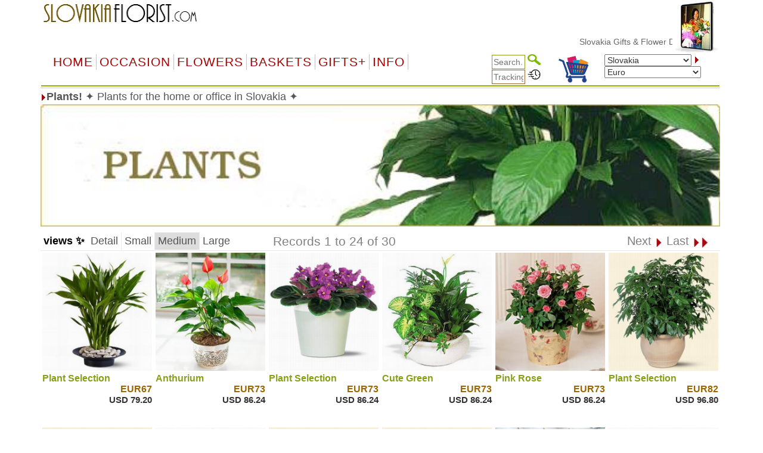

--- FILE ---
content_type: text/html
request_url: https://www.slovakiaflorist.com/item.asp?gifts=plants
body_size: 73223
content:


<!DOCTYPE html PUBLIC "-//W3C//DTD XHTML 1.0 Transitional//EN" "http://www.w3.org/TR/xhtml1/DTD/xhtml1-transitional.dtd">
<html>
<head>
    <meta http-equiv="Content-Type" content="text/html; charset=big5" />
<meta name="googlebot" content="noindex">
    <title> *****&nbsp; - &nbsp;   &nbsp; Bratislava, Kosice, Presov, Zilina, Nitra, Banska Bystrica, Trnava, Martin, Trencin, Poprad, Prievidza, Zvolen,&nbsp;  &nbsp;  </title>
    <meta name="description" content=" *****  - ">
    <meta name="keywords" content="Bratislava, Kosice, Presov, Zilina, Nitra, Banska Bystrica, Trnava, Martin, Trencin, Poprad, Prievidza, Zvolen">
    <meta name="viewport" content="width=device-width, initial-scale=1">
    <script type="text/javascript">
  <!--
    function formHandler(theForm) {
        var theURL = theForm.site.options[theForm.site.selectedIndex].value;
        if (theURL != "") {
            window.location = theURL;
        }
    }

    if (navigator.appVersion.indexOf("MSIE") >= 0) {
        document.write("<style type='text\/css'>.ProdHd a \{ width:100% \}\n.WhatsNew a\{ width:100% \}\n<\/style>");
    }
  //-->
    </script>
    <script language="JavaScript">
<!--
    function MM_preloadImages() { //v3.0
        var d = document; if (d.images) {
            if (!d.MM_p) d.MM_p = new Array();
            var i, j = d.MM_p.length, a = MM_preloadImages.arguments; for (i = 0; i < a.length; i++)
                if (a[i].indexOf("#") != 0) { d.MM_p[j] = new Image; d.MM_p[j++].src = a[i]; }
        }
    }

    function MM_swapImgRestore() { //v3.0
        var i, x, a = document.MM_sr; for (i = 0; a && i < a.length && (x = a[i]) && x.oSrc; i++) x.src = x.oSrc;
    }

    function MM_findObj(n, d) { //v4.0
        var p, i, x; if (!d) d = document; if ((p = n.indexOf("?")) > 0 && parent.frames.length) {
            d = parent.frames[n.substring(p + 1)].document; n = n.substring(0, p);
        }
        if (!(x = d[n]) && d.all) x = d.all[n]; for (i = 0; !x && i < d.forms.length; i++) x = d.forms[i][n];
        for (i = 0; !x && d.layers && i < d.layers.length; i++) x = MM_findObj(n, d.layers[i].document);
        if (!x && document.getElementById) x = document.getElementById(n); return x;
    }

    function MM_swapImage() { //v3.0
        var i, j = 0, x, a = MM_swapImage.arguments; document.MM_sr = new Array; for (i = 0; i < (a.length - 2); i += 3)
            if ((x = MM_findObj(a[i])) != null) { document.MM_sr[j++] = x; if (!x.oSrc) x.oSrc = x.src; x.src = a[i + 2]; }
    }
//-->
    </script>
    <!--<script src="jquery-1.9.1.js" type="text/javascript"></script>-->

    <link rel="stylesheet" href="/css/bootstrap.min.css" />
    <script type="text/javascript" src="/js/jquery-3.4.1.min.js"></script>
    <script type="text/javascript" src="/js/bootstrap.min.js"></script>


    <script src="ScriptLibrary/JScript.js" type="text/javascript"></script>
    <link href="menus/Style.css" type="text/css" rel="stylesheet">
    <link href="default-responsive.css" type="text/css" rel="stylesheet">

    
 
  <meta http-equiv='content-language' content='en-us'>

</head>
<body text='#000000' topmargin='0'>

    <!--Container Start-->
    <div class="container">
        <table width="100%" cellpadding="0" border="0" bgcolor="#ffffff" align="center">
            <tbody>
                <tr>
                    <td align="center">
                        <table width="100%" cellpadding="0" border="0" bgcolor="#ffffff" align="center">
                            <!-- Header Start -->
                            <tr>
                                <td>
                                    
<meta http-equiv="Content-Type" content="text/html; charset=UTF-8" />


<style>
    a.dirfont {
        font-size: 18px;
    }

    a ol {
        display: none;
    }

    a:hover ol {
        display: block;
        margin: 0px;
        background-color: transparent;
        font-size: 12px;
        font-family: Arial;
    }

    .imp-header-logo {
        width: 265px;
    }


    .imp-hear-tagline {
        top: 0px;
    }

    @media only screen and (max-width: 450px) {
        .imp-header-logo {
            width: 100%;
        }

        .imp-hear-tagline {
            top: 0px;
        }
    }
</style>

 
<table width="100%" border="0" align="right" cellpadding="0" cellspacing="0">
    <tr>
        <td width="75%" valign="top" nowrap>
            <div align="right">

                <!--Moved this Section from second table - 24 May 2020 -->
                
				
                <!--Moved this Section from second table - 24 May 2020 -->

                
            </div>
        </td>
	 
        
        <td width="1%"></td>
    </tr>
</table>

 

 
<table class="imp-header" width="100%" border="0" cellspacing="0" cellpadding="0" bgcolor="#ffffff">
    <tr>
        <td width="65%">
		
		<a href="index.asp">
            <img class="imp-header-logo" src="https://www.floristwide.com/graphics/Slovakiaflorist.gif" alt="Slovakiaflorist" border="0"></a>
			
	
	
				
				 
				
				

        </td>
        <td valign="top" nowrap>
            <div align="right">
                &nbsp;
            </div>
        </td>
        <td width="20%" rowspan="3" valign="top" align="right">
            
<script type="text/javascript" src="jquery.min.js"></script>
<script type="text/javascript" src="jcarousellite1.js"></script>
<script type="text/javascript" src="jqueryeasing1.js"></script>
<script type="text/javascript" src="fadeslideshow.js">

/***********************************************
* Ultimate Fade In Slideshow v2.0- (c) Dynamic Drive DHTML code library (www.dynamicdrive.com)
* This notice MUST stay intact for legal use
* Visit Dynamic Drive at http://www.dynamicdrive.com/ for this script and 100s more
***********************************************/

</script>

<script type="text/javascript">

var mygallery=new fadeSlideShow({
	wrapperid: "fadeshow1", //ID of blank DIV on page to house Slideshow
	dimensions: [80, 90], //width/height of gallery in pixels. Should reflect dimensions of largest image
	imagearray: [
		["https://www.floristwide.com/graphics/tn_photo001.jpg", "", "", ""],
		["https://www.floristwide.com/graphics/tn_photo002.jpg", ""],
		["https://www.floristwide.com/graphics/tn_photo003.jpg"],
		["https://www.floristwide.com/graphics/tn_photo004.jpg"],
		["https://www.floristwide.com/graphics/tn_photo005.jpg"],
		["https://www.floristwide.com/graphics/tn_photo006.jpg"],
		["https://www.floristwide.com/graphics/tn_photo007.jpg"],
		["https://www.floristwide.com/graphics/tn_photo008.jpg"],
		["https://www.floristwide.com/graphics/tn_photo009.jpg"],
		["https://www.floristwide.com/graphics/tn_photo010.jpg"],
		["https://www.floristwide.com/graphics/tn_photo011.jpg"],
		["https://www.floristwide.com/graphics/tn_photo012.jpg"],
		["https://www.floristwide.com/graphics/tn_photo013.jpg"],
		["https://www.floristwide.com/graphics/tn_photo014.jpg"],
		["https://www.floristwide.com/graphics/tn_photo015.jpg"],
		["https://www.floristwide.com/graphics/tn_photo016.jpg"],
		["https://www.floristwide.com/graphics/tn_photo017.jpg"],
		["https://www.floristwide.com/graphics/tn_photo018.jpg"],
		["https://www.floristwide.com/graphics/tn_photo019.jpg", "", "", ""] //<--no trailing comma after very last image element!
	],
	displaymode: {type:'auto', pause:4500, cycles:0, wraparound:false},
	persist: false, //remember last viewed slide and recall within same session?
	fadeduration: 1000, //transition duration (milliseconds)
	descreveal: "ondemand",
	togglerid: ""
})


</script>
<style type="text/css">
        .jscroll
        {
            position: relative;
            visibility: hidden;
            left: -5000px;
            overflow: hidden;
            height: 88px;
        }
    </style>

    <script>
jQuery(function($) {



    $(".jscroll").jCarouselLite({
        btnNext: ".jnext",
        btnPrev: ".jprev",
        //easing: "bounceout",
        auto: 4000,
        visible:4,
    speed: 1500
    });
    


    
    
    
});

    </script>
    
    <script type="text/javascript">

/*** 
    Simple jQuery Slideshow Script
    Released by Jon Raasch (jonraasch.com) under FreeBSD license: free to use or modify, not responsible for anything, etc.  Please link out to me if you like it :)
***/

function slideSwitch() {
    var $active = jQuery('#slideshow DIV.active');

    if ( $active.length == 0 ) $active = jQuery('#slideshow DIV:last');

    // use this to pull the divs in the order they appear in the markup
    var $next =  $active.next().length ? $active.next()
        : jQuery('#slideshow DIV:first');

    // uncomment below to pull the divs randomly
    // var $sibs  = $active.siblings();
    // var rndNum = Math.floor(Math.random() * $sibs.length );
    // var $next  = $( $sibs[ rndNum ] );


    $active.addClass('last-active');

    $next.css({opacity: 0.0})
        .addClass('active')
        .animate({opacity: 1.0}, 700, function() {
            $active.removeClass('active last-active');
        });
}

jQuery(function($) {
	   setInterval( "slideSwitch()", 7000 );
});

</script>




<div id="fadeshow1"></div>



        </td>
    </tr>
    
    <tr>
        <td colspan="3">

            

            <font color="#990000"><Span style="position: relative; top: -15">
			
			<MARQUEE style="FONT-SIZE: 14px; MARGIN: 0px; COLOR: #990000; Arial, Helvetica, sans-serif, Verdana" scrollAmount=5 scrollDelay=40 behavior=slide loop=1 border="0">
			
			
		 	
			 <a href="index.asp" style="text-decoration: none; color: #666666; font-family: Arial, Helvetica, sans-serif, Verdana; font-size: 14px"> Slovakia&nbsp;Gifts  & Flower Delivery
			 <ol>	<Span  style="position: relative; top: 1px; color: #666666; font-family: Arial, Helvetica, sans-serif, Verdana; font-size: 11px">*  Bratislava, Kosice, Presov, Zilina, Nitra, Banska Bystrica, Trnava, Martin, Trencin, Poprad, Prievidza, Zvolen</Span> </ol>		 
			   
			  
			     </a>  
			  
			  
			
			
			
			
			
			</MARQUEE></span></font>		
						
						
        </td>
    </tr>
    

    <tr>
        <td colspan="2" width="80%"></td>
    </tr>
    
</table>







<script language="JavaScript" type="text/javascript">
<!--
    function MM_jumpMenu(targ, selObj, restore) { //v3.0
        eval(targ + ".location='" + selObj.options[selObj.selectedIndex].value + "'");
        if (restore) selObj.selectedIndex = 0;
    }
//-->
</script>


<script type="text/javascript">
    function handleParent(parentId) {
        myParent = document.getElementById("menu" + parentId)

        if (myParent.style.display == "none") {
            myParent.style.display = "block"
        } else {
            myParent.style.display = "none"
        }
    }
</script>



<style type="text/css">
    <!--
    input[id=tracksearch] {
        width: 56px;
        -webkit-transition: width 0.4s ease-in-out;
        transition: width 0.4s ease-in-out;
    }

        /* When the input field gets focus, change its width to 100% */
        input[id=tracksearch]:focus {
            width: 128px;
        }

    -->
</style>


<script type="text/javascript">

    jQuery(document).ready(function () {
        var value = '';
        jQuery('#currencychange').val(value).attr("selected", "selected");
    });

    function updatecur(element) {

        var symbol = jQuery(element).find("option:selected").attr('symbol');
        var currency = symbol;

        var exRate = parseFloat(element.value);

        jQuery('b[id="otherCurRate"]').each(function () {
            var rate = parseFloat(jQuery(this).attr('rate'));
            var curAmount = (rate * exRate).toFixed(2);
            jQuery(this).text(currency + curAmount.toString());
        });

        jQuery('span[id="otherCurRate"]').each(function () {
            var rate = parseFloat(jQuery(this).attr('rate'));
            var curAmount = (rate * exRate).toFixed(2);
            jQuery(this).text(currency + curAmount.toString());
        });

        document.cookie = "currency=" + symbol;
    }
</script>


<script type="text/javascript" src="menus/jquery.dropdown.js"></script>
<link href="dropdown.css" type="text/css" rel="stylesheet">


<nav class="navbar navbar-imp">
    <div class="navbar-header">
        <button type="button" class="navbar-toggle" data-toggle="collapse" data-target="#myNavbar" style="float: left;">
            <span class="icon-bar"></span>
            <span class="icon-bar"></span>
            <span class="icon-bar"></span>
        </button>
        <div class="visible-xs" style="float: right; display: none;">
            <a href="order_review.asp?orderref=">
                <img src="https://www.floristwide.com/graphics/view-cart.png" border="0" width="50" height="50" alt="view cart" />
            </a>
        </div>
    </div>
    <div class="horizontal-menu collapse navbar-collapse" id="myNavbar">

        <div class="row" style="margin: 0px;">

            <!--<ul class="nav navbar-nav">
                <li class="active"><a href="#">Home</a></li>
                <li><a href="#">Page 1</a></li>
                <li><a href="#">Page 2</a></li>
                <li><a href="#">Page 3</a></li>
                </ul>-->
            <!---------- button table------------------->
            <!-- Beginning of compulsory code below -->
            <!-- Beginning of compulsory code below [dropdown dropdown-horizontal]-->
            <ul class="dropdown-theme nav navbar-nav col-lg-7 col-md-12 col-sm-12 col-xs-12">
                <li><a class="dir" href="/">Home</a> </li>
                <li class="dropdown">
                    <a data-toggle="dropdown" data-hover="dropdown" class="dropdown-toggle anchor dir" href="#">OCCASION</a>
                    <ul class="dropdown-menu">
                        <li><a class="dirfont" href="item.asp?gifts=alloccasions"><b>All Occasions</b></a></li>
                        <li><a class="dirfont" href="item.asp?gifts=anniversary"><b>Anniversary</b></a></li>

                        <li><a class="dirfont" href="item.asp?gifts=birthdays"><b>Birthdays</b></a></li>
                        <li><a class="dirfont" href="item.asp?gifts=celebrations"><b>Congratulations</b></a></li>
                        
                        <li><a class="dirfont" href="item.asp?gifts=business"><b>Corporate gifts</b></a></li>
                        
                        <li><a class="dirfont" href="item.asp?gifts=farewell"><b>Farewell</b></a></li>
                        <li><a class="dirfont" href="javascript:void(0)"><b>Family & Friends</b></a>
                            <ul>
                                <li><a class="dirfont" href="item.asp?gifts=baby"><b>Baby Birth</b></a></li>
                                <li><a class="dirfont" href="item.asp?gifts=friendship"><b>Friendship</b></a></li>
                                <li><a class="dirfont" href="item.asp?gifts=grandparents"><b>GrandParents</b></a></li>
                                <li><a class="dirfont" href="item.asp?gifts=housewarming"><b>House Warming</b></a></li>
                              
								  <li><a class="dirfont" href="item.asp?gifts=mother"><b>Mother</b></a></li>
								    <li><a class="dirfont" href="item.asp?gifts=father"><b>Father</b></a></li>
                            </ul>
                        </li>

                        <li><a class="dirfont" href="javascript:void(0)"><b>Sympathy</b></a>
                            <ul>

                                <li><a class="dirfont" href="item.asp?gifts=funeral"><b>Funeral</b></a></li>
                                <li><a class="dirfont" href="item.asp?gifts=getwell"><b>GetWell</b></a></li>
                                <li><a class="dirfont" href="item.asp?gifts=sympathy"><b>Sympathy</b></a></li>

                            </ul>
                        </li>




                        <li><a class="dirfont" href="item.asp?gifts=goodluck"><b>Goodluck!</b></a></li>
                        <li><a class="dirfont" href="item.asp?gifts=justbecause"><b>Just Because</b></a></li>
                        <li><a class="dirfont" href="item.asp?gifts=love"><b>Love & Romance</b></a></li>
                        <li><a class="dirfont" href="item.asp?gifts=openings"><b>Opening Stands</b></a></li>

                        <li><a class="dirfont" href="item.asp?gifts=thankyou"><b>Thank you</b></a></li>
                        <li><a class="dirfont" href="javascript:void(0)"><b>Weddings</b></a>
                            <ul>
                                <li><a class="dirfont" href="item.asp?gifts=weddings"><b>Wedding Flowers</b></a></li>
                                <li><a class="dirfont" href="item.asp?gifts=weddingevent"><b>Wedding Events</b></a></li>
                            </ul>
                        </li>
                    </ul>
                </li>
                <!--Flowers type-->
                <!--  <ul class="dropdown dropdown-horizontal">-->
                <li class="dropdown">
                    <a data-toggle="dropdown" data-hover="dropdown" class="dropdown-toggle anchor dir" href="#">Flowers</a>
                    <ul class="dropdown-menu">
                        <li class=""><a class="dirfont" href="item.asp?gifts=custombouquet"><b>Add-on flowers</b> </a></li>
                        
                        <li class=""><a class="dirfont" href="item.asp?gifts=callalilies"><b>Calla Lilies</b> </a></li>
                        
                        <li class=""><a class="dirfont" href="item.asp?gifts=bestsellers"><b>BestSellers</b></a></li>
                        <li class=""><a class="dirfont" href="item.asp?gifts=flowerbaskets"><b>Flower Baskets</b></a></li>
						
						    
                        <li class=""><a class="dirfont" href="item.asp?gifts=carnations"><b>Carnations</b></a></li>
						
                        <li class=""><a class="dirfont" href="item.asp?gifts=daisies"><b>Daisies</b></a></li>
						
                        <li class=""><a class="dirfont" href="item.asp?gifts=iris"><b>Iris</b></a></li>
						
                        <li class=""><a class="dirfont" href="item.asp?gifts=lilies"><b>Lilies</b></a></li>
                        <li class=""><a class="dirfont" href="item.asp?gifts=mixed_bouquets"><b>Mixed Bouquets</b></a></li>
                        
                        <li class=""><a class="dirfont" href="item.asp?gifts=orchids"><b>Orchids</b></a></li>
                        
                        <li class=""><a class="dirfont" href="item.asp?gifts=plants"><b>Plants</b></a></li>
                        
                        <li class=""><a class="dirfont" href="item.asp?gifts=premium"><b>Premium Bouquets</b></a></li>
                        <li class=""><a class="dirfont" href="item.asp?gifts=rosesbynumber"><b>Roses from 1 to 999</b></a></li>
                        <li class=""><a class="dirfont" href="item.asp?gifts=roses"><b>Rose Combos</b></a></li>
                        
                        <li class=""><a class="dirfont" href="item.asp?gifts=sunflowers"><b>Sunflowers</b></a></li>
                        
                        <li class=""><a class="dirfont" href="item.asp?gifts=tulips"><b>Tulips</b></a></li>
                        
                        <li class=""><a class="dirfont" href="item.asp?gifts=unique_bouquets"><b>Unique Bouquets</b></a></li>

                        
                    </ul>
                </li>

                <!--Flowers type end-->
                <!--Baskets-->
                <li class="dropdown">
                    <a data-toggle="dropdown" data-hover="dropdown" class="dropdown-toggle anchor dir" href="#">Baskets</a>

                    <ul class="dropdown-menu">
                        
                        <li class=""><a class="dirfont" href="item.asp?gifts=custombasket"><b>Custom Baskets</b></a></li>
                        <li class=""><a class="dirfont" href="item.asp?gifts=fruitbaskets"><b>Fruit Baskets</b></a></li>
                        
                        <li class=""><a class="dirfont" href="item.asp?gifts=flowerbaskets"><b>Flower Baskets</b></a></li>
                        
                        <li class=""><a class="dirfont" href="item.asp?gifts=giftbaskets"><b>Gift Baskets</b></a></li>
                        
                        <li class=""><a class="dirfont" href="item.asp?gifts=vegibaskets"><b>Vegetable Baskets</b></a></li>
                        
                        <li class=""><a class="dirfont" href="item.asp?gifts=spirits"><b>Wine&amp;Spirits</b></a></li>
                        
                    </ul>
                </li>
                <!--Basket end-->
                <!--Special Items-->
                <li class="dropdown">
                    <a data-toggle="dropdown" data-hover="dropdown" class="dropdown-toggle anchor dir" href="#">GIFTS+</a>
                    <ul class="dropdown-menu">
                        
                        <li class=""><a class="dirfont" href="item.asp?gifts=valentines"><b> <font color="#996600">&#10047; Valentines! &#10047;</font></b></a></li>
                        
                        <li class=""><a class="dirfont" href="item.asp?gifts=chocolates"><b>Chocolate bouquets</b></a></li>
                        
                        <li class=""><a class="dirfont" href="item.asp?gifts=goodies"><b>Goodies & Chocolates</b></a></li>

                        

                        <li class=""><a class="dirfont" href='http://www.emailroses.com?cur=SKK' target='_blank'><b>Send gifts by email</b></a></li>
                        
                        <li class=""><a class="dirfont" href="http://www.singalive.com?cur=SKK" target="_blank"><b>Singing Telegrams</b></a></li>
                        
                        <li class=""><a class="dirfont" href="item.asp?gifts=teddybears"><b>Teddy Bears</b></a></li>
                        
                        <li class=""><a class="dirfont" href="item_virtualshop.asp?gifts=virtualshop"><b>Virtual Shop</b></a></li>
                        
                        <li class=""><a class="dirfont" href="item.asp?gifts=discounts"><b>Discount</b></a></li>
                        <li class=""><a class="dirfont" href="item_searchtype.asp"><b>Price Range</b></a></li>
                        <li class=""><a class="dirfont" href="item.asp?gifts=freevase"><b>Free Vases</b></a></li>
                    </ul>
                </li>

                <!--Information-->
                <li class="dropdown">
                    <a data-toggle="dropdown" data-hover="dropdown" class="dropdown-toggle anchor dir" href="#">Info</a>
                    <ul class="dropdown-menu">
                        <li class=""><a class="dirfont" href="m_aboutus.asp"><b>About us</b></a></li>

                        <li class=""><a class="dirfont" href="m_delivery.asp"><b>Delivery | Tracking</b></a></li>
                        <li class=""><a class="dirfont" href="m_faq.asp"><b>FAQ</b></a></li>
                        <li class=""><a class="dirfont" href="m_flowercare.asp"><b>Flower Care</b></a></li>
                        <li class=""><a class="dirfont" href="m_meanings.asp"><b>Flower Meaning</b></a> </li>
                        <li class=""><a class="dirfont" href="myaccount.asp?m=myaccount"><b>My Account</b></a></li>
                        <li class=""><a class="dirfont" href="item_favorites.asp"><b>My Favorites</b></a></li>
                        <li class=""><a class="dirfont" href="m_payment.asp"><b>Payments</b></a></li>
                        <li class=""><a class="dirfont" href="m_terms.asp"><b>Terms of use</b></a></li>
                        <li class=""><a class="dirfont" href="m_feedback.asp"><b>Testimonials</b></a></li>
                        <li class=""><a class="dirfont" href="m_sitemap.asp"><b>Site Map</b></a></li>
                        <li class=""><a class="dirfont" href="m_customercare.asp"><b>Customer Care</b></a></li>
                    </ul>
                </li>

                <!--Information-->
            </ul>

            <div class="col-lg-5 col-md-12 col-sm-12 col-xs-12">
                <div class="row">

                    <!--                <table width="100%" cellpadding="0" border="0" bgcolor="#ffffff" style="border-collapse: collapse" id="table1" nowrap="nowrap">
                    <tbody style="border-bottom: 2px solid #9eac01; border-left: 2px solid #ffffff; border-top: 2px solid #ffffff;" nowrap="nowrap">
                        <tr style="border-bottom: 2px solid #9eac01; border-left: 2px solid #ffffff; border-top: 2px solid #ffffff;" nowrap="nowrap">-->


                    <!--<td bgcolor="#ffffff" align="left" style="padding-left: 5px; border-left: 2px solid #ffffff; border-top: 2px solid #ffffff;" nowrap="nowrap"></td>-->

                    <div class="col-sm-5">
                        <div style="text-align: right;">
                            <form action="item_searchtype.asp" method="get" name="form2" id="search-form" style="margin-bottom: 0px;">

                                <input name="searchtype" type="text" id="tracksearch" style="border: 1px solid #88A016" value="" placeholder="Search.." />
                                <input type="Image" img src="https://www.floristwide.com/graphics/search.png" border="0" width="22" height="18" alt="search" />
                            </form>

                            <form action="m_delivery.asp" method="post" name="form1" id="tracking" style="margin-bottom: 0px;">
                                <input type="text" id="tracksearch" name="trackorder" value="" size="15" style="border: 1px solid #996633" placeholder="Tracking.." />
                                <input type="Image" img src="https://www.floristwide.com/graphics/tracking.png" border="0" width="22" height="18" alt="tracking" />
                            </form>
                        </div>
                    </div>

                    <div class="col-sm-2 hidden-xs">
                        <a href="order_review.asp?orderref=">
                            <img src="https://www.floristwide.com/graphics/view-cart.png" border="0" width="50" height="50" alt="view cart" />
                        </a>
                    </div>

                    <div class="col-sm-5">

                        <form action="changecountry.asp" method="get" name="form1" id="form1" style="margin-bottom: 0px;">

                            <select name="countrychange" id="countrychange" style="width: 90%;">
                                
                                <option value="page=/item.asp&url=gifts=plants&cur=SKK" selected="selected">Slovakia</option>
                                
                                <option value="page=/item.asp&url=gifts=plants&cur=ALB">Albania</option>
                                
                                <option value="page=/item.asp&url=gifts=plants&cur=ARS">Argentina</option>
                                
                                <option value="page=/item.asp&url=gifts=plants&cur=AMD">Armenia</option>
                                
                                <option value="page=/item.asp&url=gifts=plants&cur=AUD">Australia</option>
                                
                                <option value="page=/item.asp&url=gifts=plants&cur=AUS">Austria</option>
                                
                                <option value="page=/item.asp&url=gifts=plants&cur=AZN">Azerbaijani </option>
                                
                                <option value="page=/item.asp&url=gifts=plants&cur=BHD">Bahrain</option>
                                
                                <option value="page=/item.asp&url=gifts=plants&cur=BDT">Bangladesh</option>
                                
                                <option value="page=/item.asp&url=gifts=plants&cur=BLR">Belarus</option>
                                
                                <option value="page=/item.asp&url=gifts=plants&cur=BEL">Belgium</option>
                                
                                <option value="page=/item.asp&url=gifts=plants&cur=BOB">Bolivia</option>
                                
                                <option value="page=/item.asp&url=gifts=plants&cur=BAM">Bosnia</option>
                                
                                <option value="page=/item.asp&url=gifts=plants&cur=BRL">Brazil</option>
                                
                                <option value="page=/item.asp&url=gifts=plants&cur=BGN">Bulgaria</option>
                                
                                <option value="page=/item.asp&url=gifts=plants&cur=KHR">Cambodia</option>
                                
                                <option value="page=/item.asp&url=gifts=plants&cur=CAD">Canada</option>
                                
                                <option value="page=/item.asp&url=gifts=plants&cur=CLP">Chile</option>
                                
                                <option value="page=/item.asp&url=gifts=plants&cur=CNY">China</option>
                                
                                <option value="page=/item.asp&url=gifts=plants&cur=COP">Colombia</option>
                                
                                <option value="page=/item.asp&url=gifts=plants&cur=HRK">Croatia</option>
                                
                                <option value="page=/item.asp&url=gifts=plants&cur=CUB">Cuba</option>
                                
                                <option value="page=/item.asp&url=gifts=plants&cur=CYP">Cyprus</option>
                                
                                <option value="page=/item.asp&url=gifts=plants&cur=CZK">Czech Republic</option>
                                
                                <option value="page=/item.asp&url=gifts=plants&cur=DKK">Denmark</option>
                                
                                <option value="page=/item.asp&url=gifts=plants&cur=DOP">Dominican Republic</option>
                                
                                <option value="page=/item.asp&url=gifts=plants&cur=ECS">Ecuador</option>
                                
                                <option value="page=/item.asp&url=gifts=plants&cur=EGP">Egypt</option>
                                
                                <option value="page=/item.asp&url=gifts=plants&cur=EEK">Estonia</option>
                                
                                <option value="page=/item.asp&url=gifts=plants&cur=FIN">Finland</option>
                                
                                <option value="page=/item.asp&url=gifts=plants&cur=FRA">France</option>
                                
                                <option value="page=/item.asp&url=gifts=plants&cur=GER">Germany</option>
                                
                                <option value="page=/item.asp&url=gifts=plants&cur=GRE">Greece</option>
                                
                                <option value="page=/item.asp&url=gifts=plants&cur=HTG">Haiti</option>
                                
                                <option value="page=/item.asp&url=gifts=plants&cur=HKD">Hong Kong</option>
                                
                                <option value="page=/item.asp&url=gifts=plants&cur=HUF">Hungary</option>
                                
                                <option value="page=/item.asp&url=gifts=plants&cur=ISK">Iceland</option>
                                
                                <option value="page=/item.asp&url=gifts=plants&cur=INR">India</option>
                                
                                <option value="page=/item.asp&url=gifts=plants&cur=IDR">Indonesia</option>
                                
                                <option value="page=/item.asp&url=gifts=plants&cur=EUR">International</option>
                                
                                <option value="page=/item.asp&url=gifts=plants&cur=IRR">Iran</option>
                                
                                <option value="page=/item.asp&url=gifts=plants&cur=IRE">Ireland</option>
                                
                                <option value="page=/item.asp&url=gifts=plants&cur=ILS">Israel</option>
                                
                                <option value="page=/item.asp&url=gifts=plants&cur=ITY">Italy</option>
                                
                                <option value="page=/item.asp&url=gifts=plants&cur=JAM">Jamaica</option>
                                
                                <option value="page=/item.asp&url=gifts=plants&cur=JPY">Japan</option>
                                
                                <option value="page=/item.asp&url=gifts=plants&cur=JOD">Jordan</option>
                                
                                <option value="page=/item.asp&url=gifts=plants&cur=KZT">Kazakhstan</option>
                                
                                <option value="page=/item.asp&url=gifts=plants&cur=KRW">Korea</option>
                                
                                <option value="page=/item.asp&url=gifts=plants&cur=KOS">Kosovo</option>
                                
                                <option value="page=/item.asp&url=gifts=plants&cur=KWD">Kuwait</option>
                                
                                <option value="page=/item.asp&url=gifts=plants&cur=LAK">Laos</option>
                                
                                <option value="page=/item.asp&url=gifts=plants&cur=LVL">Latvia</option>
                                
                                <option value="page=/item.asp&url=gifts=plants&cur=LBP">Lebanon</option>
                                
                                <option value="page=/item.asp&url=gifts=plants&cur=LTL">Lithuania</option>
                                
                                <option value="page=/item.asp&url=gifts=plants&cur=LUX">Luxembourg</option>
                                
                                <option value="page=/item.asp&url=gifts=plants&cur=MOP">Macau</option>
                                
                                <option value="page=/item.asp&url=gifts=plants&cur=MKD">Macedonia</option>
                                
                                <option value="page=/item.asp&url=gifts=plants&cur=MYR">Malaysia</option>
                                
                                <option value="page=/item.asp&url=gifts=plants&cur=MXN">Mexico</option>
                                
                                <option value="page=/item.asp&url=gifts=plants&cur=MDL">Moldova</option>
                                
                                <option value="page=/item.asp&url=gifts=plants&cur=MNT">Mongolia</option>
                                
                                <option value="page=/item.asp&url=gifts=plants&cur=MTG">Montenegro</option>
                                
                                <option value="page=/item.asp&url=gifts=plants&cur=MAD">Morocco</option>
                                
                                <option value="page=/item.asp&url=gifts=plants&cur=MMK">Myanmar</option>
                                
                                <option value="page=/item.asp&url=gifts=plants&cur=NPR">Nepal</option>
                                
                                <option value="page=/item.asp&url=gifts=plants&cur=NET">Netherlands</option>
                                
                                <option value="page=/item.asp&url=gifts=plants&cur=NZD">New Zealand</option>
                                
                                <option value="page=/item.asp&url=gifts=plants&cur=NGN">Nigeria</option>
                                
                                <option value="page=/item.asp&url=gifts=plants&cur=NOK">Norway</option>
                                
                                <option value="page=/item.asp&url=gifts=plants&cur=OMR">Oman</option>
                                
                                <option value="page=/item.asp&url=gifts=plants&cur=PKR">Pakistan</option>
                                
                                <option value="page=/item.asp&url=gifts=plants&cur=PAB">Panama</option>
                                
                                <option value="page=/item.asp&url=gifts=plants&cur=PYG">Paraguay</option>
                                
                                <option value="page=/item.asp&url=gifts=plants&cur=PEN">Peru</option>
                                
                                <option value="page=/item.asp&url=gifts=plants&cur=PHP">Philippines</option>
                                
                                <option value="page=/item.asp&url=gifts=plants&cur=PLN">Poland</option>
                                
                                <option value="page=/item.asp&url=gifts=plants&cur=POR">Portugal</option>
                                
                                <option value="page=/item.asp&url=gifts=plants&cur=QAR">Qatar</option>
                                
                                <option value="page=/item.asp&url=gifts=plants&cur=RON">Romania</option>
                                
                                <option value="page=/item.asp&url=gifts=plants&cur=RUB">Russia</option>
                                
                                <option value="page=/item.asp&url=gifts=plants&cur=SAI">Saipan</option>
                                
                                <option value="page=/item.asp&url=gifts=plants&cur=SAR">Saudi Arabia</option>
                                
                                <option value="page=/item.asp&url=gifts=plants&cur=RSD">Serbia</option>
                                
                                <option value="page=/item.asp&url=gifts=plants&cur=SGD">Singapore</option>
                                
                                <option value="page=/item.asp&url=gifts=plants&cur=SKK">Slovakia</option>
                                
                                <option value="page=/item.asp&url=gifts=plants&cur=SIT">Slovenia</option>
                                
                                <option value="page=/item.asp&url=gifts=plants&cur=ZAR">South Africa</option>
                                
                                <option value="page=/item.asp&url=gifts=plants&cur=SPN">Spain</option>
                                
                                <option value="page=/item.asp&url=gifts=plants&cur=LKR">Sri Lanka</option>
                                
                                <option value="page=/item.asp&url=gifts=plants&cur=SEK">Sweden</option>
                                
                                <option value="page=/item.asp&url=gifts=plants&cur=CHF">Switzerland</option>
                                
                                <option value="page=/item.asp&url=gifts=plants&cur=SYP">Syria</option>
                                
                                <option value="page=/item.asp&url=gifts=plants&cur=TWD">Taiwan</option>
                                
                                <option value="page=/item.asp&url=gifts=plants&cur=THB">Thailand</option>
                                
                                <option value="page=/item.asp&url=gifts=plants&cur=TRY">Turkey</option>
                                
                                <option value="page=/item.asp&url=gifts=plants&cur=AED">UAE</option>
                                
                                <option value="page=/item.asp&url=gifts=plants&cur=GBP">UK</option>
                                
                                <option value="page=/item.asp&url=gifts=plants&cur=UAH">Ukraine</option>
                                
                                <option value="page=/item.asp&url=gifts=plants&cur=UYU">Uruguay</option>
                                
                                <option value="page=/item.asp&url=gifts=plants&cur=USD">USA</option>
                                
                                <option value="page=/item.asp&url=gifts=plants&cur=VEF">Venezuela</option>
                                
                                <option value="page=/item.asp&url=gifts=plants&cur=VND">Vietnam</option>
                                
                                <option value="page=/item.asp&url=gifts=plants&cur=YER">Yemen</option>
                                
                            </select>
                            <input type="image" src="https://www.floristwide.com/graphics/ard_tri_rd.gif" alt="triangle" //>
                        </form>

                        <select id="currencychange" name="currencychange" onchange="updatecur(this)" style="width: 100%;">
                            
                            <option value="0.8454" symbol="EUR" selected>Euro</option>
                            
                            <option value="103.475" symbol="ALB">Albanian Lek</option>
                            
                            <option value="1433.0548" symbol="ARS">Argentine Peso</option>
                            
                            <option value="374.6038" symbol="AMD">Armenian Dram</option>
                            
                            <option value="1.4503" symbol="AUD">Australlian Dollar</option>
                            
                            <option value="1.7" symbol="AZN">Azerbaijani </option>
                            
                            <option value="0.3766" symbol="BHD">Bahraini Dinar</option>
                            
                            <option value="122.3097" symbol="BDT">Bangladesh Taka</option>
                            
                            <option value="2.8305" symbol="BYN">Belarusian Ruble</option>
                            
                            <option value="6.9094" symbol="BOB">Bolivian Boliviano</option>
                            
                            <option value="1.6657" symbol="BAM">Bosnian Covert.</option>
                            
                            <option value="5.2888" symbol="BRL">Brazil Reais</option>
                            
                            <option value="0.7329" symbol="GBP">British Pound</option>
                            
                            <option value="1.6536" symbol="BGN">Bulgarian Lev</option>
                            
                            <option value="1.3726" symbol="CAD">Canadian Dollar</option>
                            
                            <option value="869.5652" symbol="CLP">Chilean peso</option>
                            
                            <option value="6.9633" symbol="CNY">Chinese Yuan</option>
                            
                            <option value="3575.7704" symbol="COP">Colombian Peso</option>
                            
                            <option value="20.5205" symbol="CZK">Czech Republic Koruny</option>
                            
                            <option value="6.314" symbol="DKK">Danish Krone</option>
                            
                            <option value="62.9817" symbol="DOP">Dominican Pesos</option>
                            
                            <option value="1" symbol="ECS">Ecuador Sucre</option>
                            
                            <option value="47.1032" symbol="EGP">Egypt Pound</option>
                            
                            <option value="3.6725" symbol="AED">Emirati dirham</option>
                            
                            <option value="0.8454" symbol="EUR">Euro</option>
                            
                            <option value="131.1355" symbol="HTG">Haiti Gourde</option>
                            
                            <option value="7.7976" symbol="HKD">Hong Kong Dollar                </option>
                            
                            <option value="323.15" symbol="HUF">Hungarian Forint</option>
                            
                            <option value="123.27" symbol="ISK">Iceland Krona</option>
                            
                            <option value="91.593" symbol="INR">Indian Rupee</option>
                            
                            <option value="16777.45" symbol="IDR">Indonesian Rupiah</option>
                            
                            <option value="42086" symbol="IRR">Iran Rial</option>
                            
                            <option value="3.1350" symbol="ILS">Israeli Shekel</option>
                            
                            <option value="155.6950" symbol="JPY">Japanese Yen</option>
                            
                            <option value="0.709" symbol="JOD">Jordanian Dinar</option>
                            
                            <option value="503.3390" symbol="KZT">Kazakhstan Tenge</option>
                            
                            <option value="1446.36" symbol="KRW">Korean Won</option>
                            
                            <option value="0.3063" symbol="KWD">Kuwaiti Dinar</option>
                            
                            <option value="21607.4111" symbol="LAK">Lao Kip</option>
                            
                            <option value="88855.2369" symbol="LBP">Lebanese Pound</option>
                            
                            <option value="3.2171" symbol="LTL">Lithuanian Lita</option>
                            
                            <option value="8.0309" symbol="MOP">Macau Pataca</option>
                            
                            <option value="52.5000" symbol="MKD">Macedonian Denar</option>
                            
                            <option value="4.0055" symbol="MYR">Malaysian Ringgit</option>
                            
                            <option value="17.3631" symbol="MXN">Mexico Pesos</option>
                            
                            <option value="16.9492" symbol="MDL">Moldovan Leu</option>
                            
                            <option value="9.0893" symbol="MAD">Moroccan Dirham</option>
                            
                            <option value="2099.9" symbol="MMK">Myanmar Kyat</option>
                            
                            <option value="145.7387" symbol="NPR">Nepalese Rupee</option>
                            
                            <option value="1.6804" symbol="NZD">New Zealand Dollar</option>
                            
                            <option value="1421.06" symbol="NGN">Nigerian Naira</option>
                            
                            <option value="9.7724" symbol="NOK">Norwegian Krone</option>
                            
                            <option value="0.3845" symbol="OMR">Omani Rial</option>
                            
                            <option value="279.7047" symbol="PKR">Pakistan Rupees</option>
                            
                            <option value="6635.6025" symbol="PYG">Paraguayan Guarani</option>
                            
                            <option value="3.3290" symbol="PEN">Peruvian Nuevo Sol (PEN)</option>
                            
                            <option value="58.9670" symbol="PHP">Philippine Peso</option>
                            
                            <option value="3.5554" symbol="PLN">Polish Zloty</option>
                            
                            <option value="3.6178" symbol="QAR">Qatari Rial</option>
                            
                            <option value="3993.7357" symbol="KHR">Riel</option>
                            
                            <option value="4.314" symbol="RON">Romania New Leu</option>
                            
                            <option value="75.4345" symbol="RUB">Russia Rubles</option>
                            
                            <option value="3.7489" symbol="SAR">Saudi Arabian Riyal</option>
                            
                            <option value="99.38" symbol="RSD">Serbian Dinars</option>
                            
                            <option value="1.2727" symbol="SGD">Singapore Dollar</option>
                            
                            <option value="16.1170" symbol="ZAR">South Africa Rand</option>
                            
                            <option value="309.6963" symbol="LKR">Sri Lanka Rupee</option>
                            
                            <option value="8.9501" symbol="SEK">Swedish Krona</option>
                            
                            <option value="0.7800" symbol="CHF">Swiss Franc</option>
                            
                            <option value="13002" symbol="SYP">Syria Pound</option>
                            
                            <option value="31.3858" symbol="TWD">Taiwan Dollar</option>
                            
                            <option value="31.1925" symbol="THB">Thai Baht</option>
                            
                            <option value="43.3702" symbol="TRY">Turkish Lira</option>
                            
                            <option value="43.1124" symbol="UAH">Ukraine Hryvnia</option>
                            
                            <option value="37.5787" symbol="UYU">Uruguayan Pesos</option>
                            
                            <option value="1" symbol="USD">US Dollar</option>
                            
                            <option value="9.99" symbol="VEF">Venezuelan Bolivar Fuerte</option>
                            
                            <option value="26243.2756" symbol="VND">Vietnam Dong</option>
                            
                            <option value="238.3001" symbol="YER">Yemen Riyal</option>
                            
                        </select>

                    </div>


                    <!--</tr>
                    </tbody>
                </table>-->
                </div>
            </div>
        </div>
    </div>
</nav>

<table width="100%" height="4px" cellpadding="0" bordercolor="#FFFFFF" border="0"
    bgcolor="#ffffff" align="center" style="border-collapse: collapse" id="table1">
    <tbody>
        <tr>
            <td height="1px" bgcolor="#ffffff"></td>
        </tr>
        <tr>
            <td height="1px" bgcolor="#cccccc" style="border-bottom: 1px solid #ffffff"></td>
        </tr>
        <tr>
            <td height="2px" bgcolor="#ffffff"></td>
        </tr>
    </tbody>
</table>


                                </td>
                            </tr>
							
							
                            <!-- Header End -->
							
							
							
							

<!--Set value of Recordset1_numRows Related to Views-->



                            <tr>
                                <td bgcolor="#FFFFFF">
                                    <!-- Content Start -->
                                    <table width="100%" border="0" cellspacing="0">
                                        <tr>
                                            <td colspan="2">

                                                <b><span class="style7">
                                                    <img src="https://www.floristwide.com/graphics/ard_tri_rd.gif"><font class="vmenu_items" face="Arial, Helvetica, sans-serif" size="5">Plants!</font> </span></b><font class="vmenu_items" face="Arial, Helvetica, sans-serif" size="4">&#10022;
Plants for the home or office in Slovakia &#10022;</font>
                                                <br>
                                                <img src="https://www.floristwide.com/graphics/menu_plants.jpg" style="width: 100%;">
                                                </p>
                                            </td>
                                        </tr>
										
										
										
										
                                        <tr>
                                            <td colspan="2">
                                                <div id="productListNav">
    <div class="row">
        <div class="col-md-4">
            <div class="fieldsetHolder">
                <div class="singleSelectList" id="view_type">
                    <div class="content">
                        <ul>
                            <li><span class="vmenu_items">views  &#10024;</span></li>
                            <li id="liDetail"><a class="viewType" data-viewtype="Detail" id="viewType4" href="#"
                                onclick="showImgDiv('detail')"><font class="vmenu_items" face="Arial, Helvetica, sans-serif" size="5">Detail</font></a></li>
                            <li id="liSmall"><a class="viewType" data-viewtype="small" id="viewType1" href="#"
                                onclick="showImgDiv('small')"><font class="vmenu_items" face="Arial, Helvetica, sans-serif" size="5">Small</font></a></li>
                            <li id="liMedium"><a class="viewType" data-viewtype="medium" id="viewType2" href="#"
                                onclick="showImgDiv('medium')"><font class="vmenu_items" face="Arial, Helvetica, sans-serif" size="5">Medium</font></a></li>
                            <li id="liLarge"><a class="viewType" data-viewtype="large" id="viewType3" href="#"
                                onclick="showImgDiv('large')"><font class="vmenu_items" face="Arial, Helvetica, sans-serif" size="5">Large</font></a></li>
                        </ul>
                    </div>
                </div>
            </div>
        </div>
        <div class="col-md-8">
            <div class="breadcrumbResultArea">
                <div class="Pagging">
                    <div style="float: left; font-family: Arial, Helvetica, sans-serif; font-size: 16pt; font-weight: normal; color: #808080">Records  1 to 24 of 30 </div>
                    <div style="float: right;">
                        <!--<form action="item_baby3.asp" method="post">-->
                        <div style="float: left; padding-right: 6px;">

                            
                        </div>
                        <div style="float: left; padding-right: 6px;">

                            
                        </div>
                        <div style="float: left; padding-right: 6px;">

                            
                            <a href="/item.asp?gifts=plants&offset=24"><span style="font-family: Arial, Helvetica, sans-serif; font-size: 15pt; font-weight: normal; color: #808080">Next  </span>
                                <img src="https://www.floristwide.com/graphics/ard_tri_rd.gif" border="0" width="13" height="14"></a>
                            
                        </div>
                        <div style="float: left; padding-right: 6px;">

                            
                            <a href="/item.asp?gifts=plants&offset=-1"><span style="font-family: Arial, Helvetica, sans-serif; font-size: 15pt; font-weight: normal; color: #808080">Last </span>
                                <img src="https://www.floristwide.com/graphics/ard_tri_rd.gif" border="0" width="13" height="14"><img src="https://www.floristwide.com/graphics/ard_tri_rd.gif"
                                    border="0" width="15" height="16"></a>
                            
                        </div>
                        <!-- <input type="hidden" id="hdnSize" name="size" />
                                                                </form>-->
                    </div>
                </div>
            </div>
        </div>
    </div>
</div>

                                            </td>
                                        </tr>
                                        <tr>
                                            <td colspan="2"></td>
                                        </tr>
                                        <tr>
                                            <td colspan="2">
                                                <div id="large" style="display: block">
                                                    <div class="ProdImage">
    <div class="row" style="margin: 0px;">
        
    </div>
</div>


                                                </div>
                                                <div id="medium" style="display: block">
                                                    <div class="ProdImage">
    <div class="row" style="margin: 0px;">
        
        <div class="col-lg-2 col-md-3 col-sm-3 col-xs-4 tileMedium">

            <div class='view view-first tileImageMedium'>
                <img class="" src="https://www.floristwide.com/images/9500.jpg" alt="Plant Selection" /><br />
                <div class='mask  wrapper-parent'>
                    <a href='order_product.asp?productID=9500'></a>
                </div>
            </div>

            <div class="tileInfoMedium">
                <form action="order_addToCart.asp" method="post" name="form1" style="height: 1px; width: 28%; float: left; display: none;">
                    <input type="Image" src="https://www.floristwide.com/graphics/ordernowimage_s.jpg" name="I1"
                        id="Image4" onmouseover="MM_swapImage('Image9500','','https://www.floristwide.com/graphics/ordernowimage_s.jpg',1)"
                        onmouseout="MM_swapImgRestore()" />
                    <input type="hidden" name="productID" value="9500" />
                    <input type="hidden" name="intprodID" value="9500" />
                    <input type="hidden" name="cur" value="SKK" />
                    <input type="hidden" name="intQuant" value="1" />
                    <input type="hidden" name="intPrice" value="79.20" />
                    <input type="hidden" name="intColor" value="1" />
                    <input type="hidden" name="intProdpoints" value="25" />
                    <input type="hidden" name="intDiscount" value="0" />
                </form>
                <div class="ProdHd">
                    
                    <span>Plant Selection</span>
                    
                </div>
                <div class="priceInfoMedium">
                    
                        <span class="PriceOther" id='otherCurRate' rate='79.2'>
                            EUR67
                        </span>
                        
                        <br />
                        <span class="PriceUSD">USD 79.20</span>
                        <!--<a href="order_product.asp?productID=9500" style="font-family: Arial, Helvetica, sans-serif; font-size: 7pt; font-weight: normal; color: #808080">View Details</a>-->
                        <!--<span style="position: relative; top: -1"><font style="font-family: Arial, Helvetica, sans-serif; font-size: 6pt; font-weight: normal; color: #808080">Item#9500</font></span>-->
                    
                </div>
            </div>
        </div>
        
        <div class="col-lg-2 col-md-3 col-sm-3 col-xs-4 tileMedium">

            <div class='view view-first tileImageMedium'>
                <img class="" src="https://www.floristwide.com/images/950.jpg" alt="Anthurium plant" /><br />
                <div class='mask  wrapper-parent'>
                    <a href='order_product.asp?productID=950'></a>
                </div>
            </div>

            <div class="tileInfoMedium">
                <form action="order_addToCart.asp" method="post" name="form1" style="height: 1px; width: 28%; float: left; display: none;">
                    <input type="Image" src="https://www.floristwide.com/graphics/ordernowimage_s.jpg" name="I1"
                        id="Image4" onmouseover="MM_swapImage('Image950','','https://www.floristwide.com/graphics/ordernowimage_s.jpg',1)"
                        onmouseout="MM_swapImgRestore()" />
                    <input type="hidden" name="productID" value="950" />
                    <input type="hidden" name="intprodID" value="950" />
                    <input type="hidden" name="cur" value="SKK" />
                    <input type="hidden" name="intQuant" value="1" />
                    <input type="hidden" name="intPrice" value="86.24" />
                    <input type="hidden" name="intColor" value="1" />
                    <input type="hidden" name="intProdpoints" value="65" />
                    <input type="hidden" name="intDiscount" value="0" />
                </form>
                <div class="ProdHd">
                    
                    <span>Anthurium</span>
                    
                </div>
                <div class="priceInfoMedium">
                    
                        <span class="PriceOther" id='otherCurRate' rate='86.24'>
                            EUR73
                        </span>
                        
                        <br />
                        <span class="PriceUSD">USD 86.24</span>
                        <!--<a href="order_product.asp?productID=950" style="font-family: Arial, Helvetica, sans-serif; font-size: 7pt; font-weight: normal; color: #808080">View Details</a>-->
                        <!--<span style="position: relative; top: -1"><font style="font-family: Arial, Helvetica, sans-serif; font-size: 6pt; font-weight: normal; color: #808080">Item#950</font></span>-->
                    
                </div>
            </div>
        </div>
        
        <div class="col-lg-2 col-md-3 col-sm-3 col-xs-4 tileMedium">

            <div class='view view-first tileImageMedium'>
                <img class="" src="https://www.floristwide.com/images/9530.jpg" alt="Plant Selection" /><br />
                <div class='mask  wrapper-parent'>
                    <a href='order_product.asp?productID=9530'></a>
                </div>
            </div>

            <div class="tileInfoMedium">
                <form action="order_addToCart.asp" method="post" name="form1" style="height: 1px; width: 28%; float: left; display: none;">
                    <input type="Image" src="https://www.floristwide.com/graphics/ordernowimage_s.jpg" name="I1"
                        id="Image4" onmouseover="MM_swapImage('Image9530','','https://www.floristwide.com/graphics/ordernowimage_s.jpg',1)"
                        onmouseout="MM_swapImgRestore()" />
                    <input type="hidden" name="productID" value="9530" />
                    <input type="hidden" name="intprodID" value="9530" />
                    <input type="hidden" name="cur" value="SKK" />
                    <input type="hidden" name="intQuant" value="1" />
                    <input type="hidden" name="intPrice" value="86.24" />
                    <input type="hidden" name="intColor" value="1" />
                    <input type="hidden" name="intProdpoints" value="25" />
                    <input type="hidden" name="intDiscount" value="0" />
                </form>
                <div class="ProdHd">
                    
                    <span>Plant Selection</span>
                    
                </div>
                <div class="priceInfoMedium">
                    
                        <span class="PriceOther" id='otherCurRate' rate='86.24'>
                            EUR73
                        </span>
                        
                        <br />
                        <span class="PriceUSD">USD 86.24</span>
                        <!--<a href="order_product.asp?productID=9530" style="font-family: Arial, Helvetica, sans-serif; font-size: 7pt; font-weight: normal; color: #808080">View Details</a>-->
                        <!--<span style="position: relative; top: -1"><font style="font-family: Arial, Helvetica, sans-serif; font-size: 6pt; font-weight: normal; color: #808080">Item#9530</font></span>-->
                    
                </div>
            </div>
        </div>
        
        <div class="col-lg-2 col-md-3 col-sm-3 col-xs-4 tileMedium">

            <div class='view view-first tileImageMedium'>
                <img class="" src="https://www.floristwide.com/images/969.jpg" alt="House plant in flower pot." /><br />
                <div class='mask  wrapper-parent'>
                    <a href='order_product.asp?productID=969'></a>
                </div>
            </div>

            <div class="tileInfoMedium">
                <form action="order_addToCart.asp" method="post" name="form1" style="height: 1px; width: 28%; float: left; display: none;">
                    <input type="Image" src="https://www.floristwide.com/graphics/ordernowimage_s.jpg" name="I1"
                        id="Image4" onmouseover="MM_swapImage('Image969','','https://www.floristwide.com/graphics/ordernowimage_s.jpg',1)"
                        onmouseout="MM_swapImgRestore()" />
                    <input type="hidden" name="productID" value="969" />
                    <input type="hidden" name="intprodID" value="969" />
                    <input type="hidden" name="cur" value="SKK" />
                    <input type="hidden" name="intQuant" value="1" />
                    <input type="hidden" name="intPrice" value="86.24" />
                    <input type="hidden" name="intColor" value="1" />
                    <input type="hidden" name="intProdpoints" value="65" />
                    <input type="hidden" name="intDiscount" value="0" />
                </form>
                <div class="ProdHd">
                    
                    <span>Cute Green</span>
                    
                </div>
                <div class="priceInfoMedium">
                    
                        <span class="PriceOther" id='otherCurRate' rate='86.24'>
                            EUR73
                        </span>
                        
                        <br />
                        <span class="PriceUSD">USD 86.24</span>
                        <!--<a href="order_product.asp?productID=969" style="font-family: Arial, Helvetica, sans-serif; font-size: 7pt; font-weight: normal; color: #808080">View Details</a>-->
                        <!--<span style="position: relative; top: -1"><font style="font-family: Arial, Helvetica, sans-serif; font-size: 6pt; font-weight: normal; color: #808080">Item#969</font></span>-->
                    
                </div>
            </div>
        </div>
        
        <div class="col-lg-2 col-md-3 col-sm-3 col-xs-4 tileMedium">

            <div class='view view-first tileImageMedium'>
                <img class="" src="https://www.floristwide.com/images/967.jpg" alt="Pink Rose plant (If plant is unavailable, Roses  will be substituted)" /><br />
                <div class='mask  wrapper-parent'>
                    <a href='order_product.asp?productID=967'></a>
                </div>
            </div>

            <div class="tileInfoMedium">
                <form action="order_addToCart.asp" method="post" name="form1" style="height: 1px; width: 28%; float: left; display: none;">
                    <input type="Image" src="https://www.floristwide.com/graphics/ordernowimage_s.jpg" name="I1"
                        id="Image4" onmouseover="MM_swapImage('Image967','','https://www.floristwide.com/graphics/ordernowimage_s.jpg',1)"
                        onmouseout="MM_swapImgRestore()" />
                    <input type="hidden" name="productID" value="967" />
                    <input type="hidden" name="intprodID" value="967" />
                    <input type="hidden" name="cur" value="SKK" />
                    <input type="hidden" name="intQuant" value="1" />
                    <input type="hidden" name="intPrice" value="86.24" />
                    <input type="hidden" name="intColor" value="1" />
                    <input type="hidden" name="intProdpoints" value="65" />
                    <input type="hidden" name="intDiscount" value="0" />
                </form>
                <div class="ProdHd">
                    
                    <span>Pink Rose</span>
                    
                </div>
                <div class="priceInfoMedium">
                    
                        <span class="PriceOther" id='otherCurRate' rate='86.24'>
                            EUR73
                        </span>
                        
                        <br />
                        <span class="PriceUSD">USD 86.24</span>
                        <!--<a href="order_product.asp?productID=967" style="font-family: Arial, Helvetica, sans-serif; font-size: 7pt; font-weight: normal; color: #808080">View Details</a>-->
                        <!--<span style="position: relative; top: -1"><font style="font-family: Arial, Helvetica, sans-serif; font-size: 6pt; font-weight: normal; color: #808080">Item#967</font></span>-->
                    
                </div>
            </div>
        </div>
        
        <div class="col-lg-2 col-md-3 col-sm-3 col-xs-4 tileMedium">

            <div class='view view-first tileImageMedium'>
                <img class="" src="https://www.floristwide.com/images/9516.jpg" alt="Plant Selection" /><br />
                <div class='mask  wrapper-parent'>
                    <a href='order_product.asp?productID=9516'></a>
                </div>
            </div>

            <div class="tileInfoMedium">
                <form action="order_addToCart.asp" method="post" name="form1" style="height: 1px; width: 28%; float: left; display: none;">
                    <input type="Image" src="https://www.floristwide.com/graphics/ordernowimage_s.jpg" name="I1"
                        id="Image4" onmouseover="MM_swapImage('Image9516','','https://www.floristwide.com/graphics/ordernowimage_s.jpg',1)"
                        onmouseout="MM_swapImgRestore()" />
                    <input type="hidden" name="productID" value="9516" />
                    <input type="hidden" name="intprodID" value="9516" />
                    <input type="hidden" name="cur" value="SKK" />
                    <input type="hidden" name="intQuant" value="1" />
                    <input type="hidden" name="intPrice" value="96.80" />
                    <input type="hidden" name="intColor" value="1" />
                    <input type="hidden" name="intProdpoints" value="25" />
                    <input type="hidden" name="intDiscount" value="0" />
                </form>
                <div class="ProdHd">
                    
                    <span>Plant Selection</span>
                    
                </div>
                <div class="priceInfoMedium">
                    
                        <span class="PriceOther" id='otherCurRate' rate='96.8'>
                            EUR82
                        </span>
                        
                        <br />
                        <span class="PriceUSD">USD 96.80</span>
                        <!--<a href="order_product.asp?productID=9516" style="font-family: Arial, Helvetica, sans-serif; font-size: 7pt; font-weight: normal; color: #808080">View Details</a>-->
                        <!--<span style="position: relative; top: -1"><font style="font-family: Arial, Helvetica, sans-serif; font-size: 6pt; font-weight: normal; color: #808080">Item#9516</font></span>-->
                    
                </div>
            </div>
        </div>
        
        <div class="col-lg-2 col-md-3 col-sm-3 col-xs-4 tileMedium">

            <div class='view view-first tileImageMedium'>
                <img class="" src="https://www.floristwide.com/images/9506.jpg" alt="Anthurium plant." /><br />
                <div class='mask  wrapper-parent'>
                    <a href='order_product.asp?productID=9506'></a>
                </div>
            </div>

            <div class="tileInfoMedium">
                <form action="order_addToCart.asp" method="post" name="form1" style="height: 1px; width: 28%; float: left; display: none;">
                    <input type="Image" src="https://www.floristwide.com/graphics/ordernowimage_s.jpg" name="I1"
                        id="Image4" onmouseover="MM_swapImage('Image9506','','https://www.floristwide.com/graphics/ordernowimage_s.jpg',1)"
                        onmouseout="MM_swapImgRestore()" />
                    <input type="hidden" name="productID" value="9506" />
                    <input type="hidden" name="intprodID" value="9506" />
                    <input type="hidden" name="cur" value="SKK" />
                    <input type="hidden" name="intQuant" value="1" />
                    <input type="hidden" name="intPrice" value="96.80" />
                    <input type="hidden" name="intColor" value="1" />
                    <input type="hidden" name="intProdpoints" value="25" />
                    <input type="hidden" name="intDiscount" value="0" />
                </form>
                <div class="ProdHd">
                    
                    <span>Plant Selection</span>
                    
                </div>
                <div class="priceInfoMedium">
                    
                        <span class="PriceOther" id='otherCurRate' rate='96.8'>
                            EUR82
                        </span>
                        
                        <br />
                        <span class="PriceUSD">USD 96.80</span>
                        <!--<a href="order_product.asp?productID=9506" style="font-family: Arial, Helvetica, sans-serif; font-size: 7pt; font-weight: normal; color: #808080">View Details</a>-->
                        <!--<span style="position: relative; top: -1"><font style="font-family: Arial, Helvetica, sans-serif; font-size: 6pt; font-weight: normal; color: #808080">Item#9506</font></span>-->
                    
                </div>
            </div>
        </div>
        
        <div class="col-lg-2 col-md-3 col-sm-3 col-xs-4 tileMedium">

            <div class='view view-first tileImageMedium'>
                <img class="" src="https://www.floristwide.com/images/9505.jpg" alt="Anthurium plant." /><br />
                <div class='mask  wrapper-parent'>
                    <a href='order_product.asp?productID=9505'></a>
                </div>
            </div>

            <div class="tileInfoMedium">
                <form action="order_addToCart.asp" method="post" name="form1" style="height: 1px; width: 28%; float: left; display: none;">
                    <input type="Image" src="https://www.floristwide.com/graphics/ordernowimage_s.jpg" name="I1"
                        id="Image4" onmouseover="MM_swapImage('Image9505','','https://www.floristwide.com/graphics/ordernowimage_s.jpg',1)"
                        onmouseout="MM_swapImgRestore()" />
                    <input type="hidden" name="productID" value="9505" />
                    <input type="hidden" name="intprodID" value="9505" />
                    <input type="hidden" name="cur" value="SKK" />
                    <input type="hidden" name="intQuant" value="1" />
                    <input type="hidden" name="intPrice" value="96.80" />
                    <input type="hidden" name="intColor" value="1" />
                    <input type="hidden" name="intProdpoints" value="25" />
                    <input type="hidden" name="intDiscount" value="0" />
                </form>
                <div class="ProdHd">
                    
                    <span>Plant Selection</span>
                    
                </div>
                <div class="priceInfoMedium">
                    
                        <span class="PriceOther" id='otherCurRate' rate='96.8'>
                            EUR82
                        </span>
                        
                        <br />
                        <span class="PriceUSD">USD 96.80</span>
                        <!--<a href="order_product.asp?productID=9505" style="font-family: Arial, Helvetica, sans-serif; font-size: 7pt; font-weight: normal; color: #808080">View Details</a>-->
                        <!--<span style="position: relative; top: -1"><font style="font-family: Arial, Helvetica, sans-serif; font-size: 6pt; font-weight: normal; color: #808080">Item#9505</font></span>-->
                    
                </div>
            </div>
        </div>
        
        <div class="col-lg-2 col-md-3 col-sm-3 col-xs-4 tileMedium">

            <div class='view view-first tileImageMedium'>
                <img class="" src="https://www.floristwide.com/images/9503.jpg" alt="Plant Selection" /><br />
                <div class='mask  wrapper-parent'>
                    <a href='order_product.asp?productID=9503'></a>
                </div>
            </div>

            <div class="tileInfoMedium">
                <form action="order_addToCart.asp" method="post" name="form1" style="height: 1px; width: 28%; float: left; display: none;">
                    <input type="Image" src="https://www.floristwide.com/graphics/ordernowimage_s.jpg" name="I1"
                        id="Image4" onmouseover="MM_swapImage('Image9503','','https://www.floristwide.com/graphics/ordernowimage_s.jpg',1)"
                        onmouseout="MM_swapImgRestore()" />
                    <input type="hidden" name="productID" value="9503" />
                    <input type="hidden" name="intprodID" value="9503" />
                    <input type="hidden" name="cur" value="SKK" />
                    <input type="hidden" name="intQuant" value="1" />
                    <input type="hidden" name="intPrice" value="96.80" />
                    <input type="hidden" name="intColor" value="1" />
                    <input type="hidden" name="intProdpoints" value="25" />
                    <input type="hidden" name="intDiscount" value="0" />
                </form>
                <div class="ProdHd">
                    
                    <span>Plant Selection</span>
                    
                </div>
                <div class="priceInfoMedium">
                    
                        <span class="PriceOther" id='otherCurRate' rate='96.8'>
                            EUR82
                        </span>
                        
                        <br />
                        <span class="PriceUSD">USD 96.80</span>
                        <!--<a href="order_product.asp?productID=9503" style="font-family: Arial, Helvetica, sans-serif; font-size: 7pt; font-weight: normal; color: #808080">View Details</a>-->
                        <!--<span style="position: relative; top: -1"><font style="font-family: Arial, Helvetica, sans-serif; font-size: 6pt; font-weight: normal; color: #808080">Item#9503</font></span>-->
                    
                </div>
            </div>
        </div>
        
        <div class="col-lg-2 col-md-3 col-sm-3 col-xs-4 tileMedium">

            <div class='view view-first tileImageMedium'>
                <img class="" src="https://www.floristwide.com/images/9502.jpg" alt="Plant Selection" /><br />
                <div class='mask  wrapper-parent'>
                    <a href='order_product.asp?productID=9502'></a>
                </div>
            </div>

            <div class="tileInfoMedium">
                <form action="order_addToCart.asp" method="post" name="form1" style="height: 1px; width: 28%; float: left; display: none;">
                    <input type="Image" src="https://www.floristwide.com/graphics/ordernowimage_s.jpg" name="I1"
                        id="Image4" onmouseover="MM_swapImage('Image9502','','https://www.floristwide.com/graphics/ordernowimage_s.jpg',1)"
                        onmouseout="MM_swapImgRestore()" />
                    <input type="hidden" name="productID" value="9502" />
                    <input type="hidden" name="intprodID" value="9502" />
                    <input type="hidden" name="cur" value="SKK" />
                    <input type="hidden" name="intQuant" value="1" />
                    <input type="hidden" name="intPrice" value="96.80" />
                    <input type="hidden" name="intColor" value="1" />
                    <input type="hidden" name="intProdpoints" value="25" />
                    <input type="hidden" name="intDiscount" value="0" />
                </form>
                <div class="ProdHd">
                    
                    <span>Plant Selection</span>
                    
                </div>
                <div class="priceInfoMedium">
                    
                        <span class="PriceOther" id='otherCurRate' rate='96.8'>
                            EUR82
                        </span>
                        
                        <br />
                        <span class="PriceUSD">USD 96.80</span>
                        <!--<a href="order_product.asp?productID=9502" style="font-family: Arial, Helvetica, sans-serif; font-size: 7pt; font-weight: normal; color: #808080">View Details</a>-->
                        <!--<span style="position: relative; top: -1"><font style="font-family: Arial, Helvetica, sans-serif; font-size: 6pt; font-weight: normal; color: #808080">Item#9502</font></span>-->
                    
                </div>
            </div>
        </div>
        
        <div class="col-lg-2 col-md-3 col-sm-3 col-xs-4 tileMedium">

            <div class='view view-first tileImageMedium'>
                <img class="" src="https://www.floristwide.com/images/965.jpg" alt="Snack Chrysanthemum in pot (If plant is unavailable, cut flowers  will be substituted)" /><br />
                <div class='mask  wrapper-parent'>
                    <a href='order_product.asp?productID=965'></a>
                </div>
            </div>

            <div class="tileInfoMedium">
                <form action="order_addToCart.asp" method="post" name="form1" style="height: 1px; width: 28%; float: left; display: none;">
                    <input type="Image" src="https://www.floristwide.com/graphics/ordernowimage_s.jpg" name="I1"
                        id="Image4" onmouseover="MM_swapImage('Image965','','https://www.floristwide.com/graphics/ordernowimage_s.jpg',1)"
                        onmouseout="MM_swapImgRestore()" />
                    <input type="hidden" name="productID" value="965" />
                    <input type="hidden" name="intprodID" value="965" />
                    <input type="hidden" name="cur" value="SKK" />
                    <input type="hidden" name="intQuant" value="1" />
                    <input type="hidden" name="intPrice" value="102.08" />
                    <input type="hidden" name="intColor" value="1" />
                    <input type="hidden" name="intProdpoints" value="80" />
                    <input type="hidden" name="intDiscount" value="0" />
                </form>
                <div class="ProdHd">
                    
                    <span>Snack Chrysanthemum</span>
                    
                </div>
                <div class="priceInfoMedium">
                    
                        <span class="PriceOther" id='otherCurRate' rate='102.08'>
                            EUR86
                        </span>
                        
                        <br />
                        <span class="PriceUSD">USD 102.08</span>
                        <!--<a href="order_product.asp?productID=965" style="font-family: Arial, Helvetica, sans-serif; font-size: 7pt; font-weight: normal; color: #808080">View Details</a>-->
                        <!--<span style="position: relative; top: -1"><font style="font-family: Arial, Helvetica, sans-serif; font-size: 6pt; font-weight: normal; color: #808080">Item#965</font></span>-->
                    
                </div>
            </div>
        </div>
        
        <div class="col-lg-2 col-md-3 col-sm-3 col-xs-4 tileMedium">

            <div class='view view-first tileImageMedium'>
                <img class="" src="https://www.floristwide.com/images/9532.jpg" alt="Garden floral mix with one Anthurium." /><br />
                <div class='mask  wrapper-parent'>
                    <a href='order_product.asp?productID=9532'></a>
                </div>
            </div>

            <div class="tileInfoMedium">
                <form action="order_addToCart.asp" method="post" name="form1" style="height: 1px; width: 28%; float: left; display: none;">
                    <input type="Image" src="https://www.floristwide.com/graphics/ordernowimage_s.jpg" name="I1"
                        id="Image4" onmouseover="MM_swapImage('Image9532','','https://www.floristwide.com/graphics/ordernowimage_s.jpg',1)"
                        onmouseout="MM_swapImgRestore()" />
                    <input type="hidden" name="productID" value="9532" />
                    <input type="hidden" name="intprodID" value="9532" />
                    <input type="hidden" name="cur" value="SKK" />
                    <input type="hidden" name="intQuant" value="1" />
                    <input type="hidden" name="intPrice" value="103.84" />
                    <input type="hidden" name="intColor" value="1" />
                    <input type="hidden" name="intProdpoints" value="25" />
                    <input type="hidden" name="intDiscount" value="0" />
                </form>
                <div class="ProdHd">
                    
                    <span>Garden Delight</span>
                    
                </div>
                <div class="priceInfoMedium">
                    
                        <span class="PriceOther" id='otherCurRate' rate='103.84'>
                            EUR88
                        </span>
                        
                        <br />
                        <span class="PriceUSD">USD 103.84</span>
                        <!--<a href="order_product.asp?productID=9532" style="font-family: Arial, Helvetica, sans-serif; font-size: 7pt; font-weight: normal; color: #808080">View Details</a>-->
                        <!--<span style="position: relative; top: -1"><font style="font-family: Arial, Helvetica, sans-serif; font-size: 6pt; font-weight: normal; color: #808080">Item#9532</font></span>-->
                    
                </div>
            </div>
        </div>
        
        <div class="col-lg-2 col-md-3 col-sm-3 col-xs-4 tileMedium">

            <div class='view view-first tileImageMedium'>
                <img class="" src="https://www.floristwide.com/images/9531.jpg" alt="Hydrangea Plant with pot." /><br />
                <div class='mask  wrapper-parent'>
                    <a href='order_product.asp?productID=9531'></a>
                </div>
            </div>

            <div class="tileInfoMedium">
                <form action="order_addToCart.asp" method="post" name="form1" style="height: 1px; width: 28%; float: left; display: none;">
                    <input type="Image" src="https://www.floristwide.com/graphics/ordernowimage_s.jpg" name="I1"
                        id="Image4" onmouseover="MM_swapImage('Image9531','','https://www.floristwide.com/graphics/ordernowimage_s.jpg',1)"
                        onmouseout="MM_swapImgRestore()" />
                    <input type="hidden" name="productID" value="9531" />
                    <input type="hidden" name="intprodID" value="9531" />
                    <input type="hidden" name="cur" value="SKK" />
                    <input type="hidden" name="intQuant" value="1" />
                    <input type="hidden" name="intPrice" value="114.40" />
                    <input type="hidden" name="intColor" value="1" />
                    <input type="hidden" name="intProdpoints" value="25" />
                    <input type="hidden" name="intDiscount" value="0" />
                </form>
                <div class="ProdHd">
                    
                    <span>Hydrangea Plant</span>
                    
                </div>
                <div class="priceInfoMedium">
                    
                        <span class="PriceOther" id='otherCurRate' rate='114.4'>
                            EUR97
                        </span>
                        
                        <br />
                        <span class="PriceUSD">USD 114.40</span>
                        <!--<a href="order_product.asp?productID=9531" style="font-family: Arial, Helvetica, sans-serif; font-size: 7pt; font-weight: normal; color: #808080">View Details</a>-->
                        <!--<span style="position: relative; top: -1"><font style="font-family: Arial, Helvetica, sans-serif; font-size: 6pt; font-weight: normal; color: #808080">Item#9531</font></span>-->
                    
                </div>
            </div>
        </div>
        
        <div class="col-lg-2 col-md-3 col-sm-3 col-xs-4 tileMedium">

            <div class='view view-first tileImageMedium'>
                <img class="" src="https://www.floristwide.com/images/9507.jpg" alt="Plant Selection" /><br />
                <div class='mask  wrapper-parent'>
                    <a href='order_product.asp?productID=9507'></a>
                </div>
            </div>

            <div class="tileInfoMedium">
                <form action="order_addToCart.asp" method="post" name="form1" style="height: 1px; width: 28%; float: left; display: none;">
                    <input type="Image" src="https://www.floristwide.com/graphics/ordernowimage_s.jpg" name="I1"
                        id="Image4" onmouseover="MM_swapImage('Image9507','','https://www.floristwide.com/graphics/ordernowimage_s.jpg',1)"
                        onmouseout="MM_swapImgRestore()" />
                    <input type="hidden" name="productID" value="9507" />
                    <input type="hidden" name="intprodID" value="9507" />
                    <input type="hidden" name="cur" value="SKK" />
                    <input type="hidden" name="intQuant" value="1" />
                    <input type="hidden" name="intPrice" value="114.40" />
                    <input type="hidden" name="intColor" value="1" />
                    <input type="hidden" name="intProdpoints" value="25" />
                    <input type="hidden" name="intDiscount" value="0" />
                </form>
                <div class="ProdHd">
                    
                    <span>Plant Selection</span>
                    
                </div>
                <div class="priceInfoMedium">
                    
                        <span class="PriceOther" id='otherCurRate' rate='114.4'>
                            EUR97
                        </span>
                        
                        <br />
                        <span class="PriceUSD">USD 114.40</span>
                        <!--<a href="order_product.asp?productID=9507" style="font-family: Arial, Helvetica, sans-serif; font-size: 7pt; font-weight: normal; color: #808080">View Details</a>-->
                        <!--<span style="position: relative; top: -1"><font style="font-family: Arial, Helvetica, sans-serif; font-size: 6pt; font-weight: normal; color: #808080">Item#9507</font></span>-->
                    
                </div>
            </div>
        </div>
        
        <div class="col-lg-2 col-md-3 col-sm-3 col-xs-4 tileMedium">

            <div class='view view-first tileImageMedium'>
                <img class="" src="https://www.floristwide.com/images/9517.jpg" alt="Plant Selection" /><br />
                <div class='mask  wrapper-parent'>
                    <a href='order_product.asp?productID=9517'></a>
                </div>
            </div>

            <div class="tileInfoMedium">
                <form action="order_addToCart.asp" method="post" name="form1" style="height: 1px; width: 28%; float: left; display: none;">
                    <input type="Image" src="https://www.floristwide.com/graphics/ordernowimage_s.jpg" name="I1"
                        id="Image4" onmouseover="MM_swapImage('Image9517','','https://www.floristwide.com/graphics/ordernowimage_s.jpg',1)"
                        onmouseout="MM_swapImgRestore()" />
                    <input type="hidden" name="productID" value="9517" />
                    <input type="hidden" name="intprodID" value="9517" />
                    <input type="hidden" name="cur" value="SKK" />
                    <input type="hidden" name="intQuant" value="1" />
                    <input type="hidden" name="intPrice" value="114.40" />
                    <input type="hidden" name="intColor" value="1" />
                    <input type="hidden" name="intProdpoints" value="25" />
                    <input type="hidden" name="intDiscount" value="0" />
                </form>
                <div class="ProdHd">
                    
                    <span>Plant Selection</span>
                    
                </div>
                <div class="priceInfoMedium">
                    
                        <span class="PriceOther" id='otherCurRate' rate='114.4'>
                            EUR97
                        </span>
                        
                        <br />
                        <span class="PriceUSD">USD 114.40</span>
                        <!--<a href="order_product.asp?productID=9517" style="font-family: Arial, Helvetica, sans-serif; font-size: 7pt; font-weight: normal; color: #808080">View Details</a>-->
                        <!--<span style="position: relative; top: -1"><font style="font-family: Arial, Helvetica, sans-serif; font-size: 6pt; font-weight: normal; color: #808080">Item#9517</font></span>-->
                    
                </div>
            </div>
        </div>
        
        <div class="col-lg-2 col-md-3 col-sm-3 col-xs-4 tileMedium">

            <div class='view view-first tileImageMedium'>
                <img class="" src="https://www.floristwide.com/images/9512.jpg" alt="Plant Selection" /><br />
                <div class='mask  wrapper-parent'>
                    <a href='order_product.asp?productID=9512'></a>
                </div>
            </div>

            <div class="tileInfoMedium">
                <form action="order_addToCart.asp" method="post" name="form1" style="height: 1px; width: 28%; float: left; display: none;">
                    <input type="Image" src="https://www.floristwide.com/graphics/ordernowimage_s.jpg" name="I1"
                        id="Image4" onmouseover="MM_swapImage('Image9512','','https://www.floristwide.com/graphics/ordernowimage_s.jpg',1)"
                        onmouseout="MM_swapImgRestore()" />
                    <input type="hidden" name="productID" value="9512" />
                    <input type="hidden" name="intprodID" value="9512" />
                    <input type="hidden" name="cur" value="SKK" />
                    <input type="hidden" name="intQuant" value="1" />
                    <input type="hidden" name="intPrice" value="114.40" />
                    <input type="hidden" name="intColor" value="1" />
                    <input type="hidden" name="intProdpoints" value="25" />
                    <input type="hidden" name="intDiscount" value="0" />
                </form>
                <div class="ProdHd">
                    
                    <span>Plant Selection</span>
                    
                </div>
                <div class="priceInfoMedium">
                    
                        <span class="PriceOther" id='otherCurRate' rate='114.4'>
                            EUR97
                        </span>
                        
                        <br />
                        <span class="PriceUSD">USD 114.40</span>
                        <!--<a href="order_product.asp?productID=9512" style="font-family: Arial, Helvetica, sans-serif; font-size: 7pt; font-weight: normal; color: #808080">View Details</a>-->
                        <!--<span style="position: relative; top: -1"><font style="font-family: Arial, Helvetica, sans-serif; font-size: 6pt; font-weight: normal; color: #808080">Item#9512</font></span>-->
                    
                </div>
            </div>
        </div>
        
        <div class="col-lg-2 col-md-3 col-sm-3 col-xs-4 tileMedium">

            <div class='view view-first tileImageMedium'>
                <img class="" src="https://www.floristwide.com/images/9501.jpg" alt="Plant Selection" /><br />
                <div class='mask  wrapper-parent'>
                    <a href='order_product.asp?productID=9501'></a>
                </div>
            </div>

            <div class="tileInfoMedium">
                <form action="order_addToCart.asp" method="post" name="form1" style="height: 1px; width: 28%; float: left; display: none;">
                    <input type="Image" src="https://www.floristwide.com/graphics/ordernowimage_s.jpg" name="I1"
                        id="Image4" onmouseover="MM_swapImage('Image9501','','https://www.floristwide.com/graphics/ordernowimage_s.jpg',1)"
                        onmouseout="MM_swapImgRestore()" />
                    <input type="hidden" name="productID" value="9501" />
                    <input type="hidden" name="intprodID" value="9501" />
                    <input type="hidden" name="cur" value="SKK" />
                    <input type="hidden" name="intQuant" value="1" />
                    <input type="hidden" name="intPrice" value="119.68" />
                    <input type="hidden" name="intColor" value="1" />
                    <input type="hidden" name="intProdpoints" value="25" />
                    <input type="hidden" name="intDiscount" value="0" />
                </form>
                <div class="ProdHd">
                    
                    <span>Plant Selection</span>
                    
                </div>
                <div class="priceInfoMedium">
                    
                        <span class="PriceOther" id='otherCurRate' rate='119.68'>
                            EUR101
                        </span>
                        
                        <br />
                        <span class="PriceUSD">USD 119.68</span>
                        <!--<a href="order_product.asp?productID=9501" style="font-family: Arial, Helvetica, sans-serif; font-size: 7pt; font-weight: normal; color: #808080">View Details</a>-->
                        <!--<span style="position: relative; top: -1"><font style="font-family: Arial, Helvetica, sans-serif; font-size: 6pt; font-weight: normal; color: #808080">Item#9501</font></span>-->
                    
                </div>
            </div>
        </div>
        
        <div class="col-lg-2 col-md-3 col-sm-3 col-xs-4 tileMedium">

            <div class='view view-first tileImageMedium'>
                <img class="" src="https://www.floristwide.com/images/9535.jpg" alt="Mix of flowers in basket." /><br />
                <div class='mask  wrapper-parent'>
                    <a href='order_product.asp?productID=9535'></a>
                </div>
            </div>

            <div class="tileInfoMedium">
                <form action="order_addToCart.asp" method="post" name="form1" style="height: 1px; width: 28%; float: left; display: none;">
                    <input type="Image" src="https://www.floristwide.com/graphics/ordernowimage_s.jpg" name="I1"
                        id="Image4" onmouseover="MM_swapImage('Image9535','','https://www.floristwide.com/graphics/ordernowimage_s.jpg',1)"
                        onmouseout="MM_swapImgRestore()" />
                    <input type="hidden" name="productID" value="9535" />
                    <input type="hidden" name="intprodID" value="9535" />
                    <input type="hidden" name="cur" value="SKK" />
                    <input type="hidden" name="intQuant" value="1" />
                    <input type="hidden" name="intPrice" value="119.68" />
                    <input type="hidden" name="intColor" value="1" />
                    <input type="hidden" name="intProdpoints" value="25" />
                    <input type="hidden" name="intDiscount" value="0" />
                </form>
                <div class="ProdHd">
                    
                    <span>Garden Floral Mix</span>
                    
                </div>
                <div class="priceInfoMedium">
                    
                        <span class="PriceOther" id='otherCurRate' rate='119.68'>
                            EUR101
                        </span>
                        
                        <br />
                        <span class="PriceUSD">USD 119.68</span>
                        <!--<a href="order_product.asp?productID=9535" style="font-family: Arial, Helvetica, sans-serif; font-size: 7pt; font-weight: normal; color: #808080">View Details</a>-->
                        <!--<span style="position: relative; top: -1"><font style="font-family: Arial, Helvetica, sans-serif; font-size: 6pt; font-weight: normal; color: #808080">Item#9535</font></span>-->
                    
                </div>
            </div>
        </div>
        
        <div class="col-lg-2 col-md-3 col-sm-3 col-xs-4 tileMedium">

            <div class='view view-first tileImageMedium'>
                <img class="" src="https://www.floristwide.com/images/952.jpg" alt="Pink,red,yellow Rose in 3 flower pots" /><br />
                <div class='mask  wrapper-parent'>
                    <a href='order_product.asp?productID=952'></a>
                </div>
            </div>

            <div class="tileInfoMedium">
                <form action="order_addToCart.asp" method="post" name="form1" style="height: 1px; width: 28%; float: left; display: none;">
                    <input type="Image" src="https://www.floristwide.com/graphics/ordernowimage_s.jpg" name="I1"
                        id="Image4" onmouseover="MM_swapImage('Image952','','https://www.floristwide.com/graphics/ordernowimage_s.jpg',1)"
                        onmouseout="MM_swapImgRestore()" />
                    <input type="hidden" name="productID" value="952" />
                    <input type="hidden" name="intprodID" value="952" />
                    <input type="hidden" name="cur" value="SKK" />
                    <input type="hidden" name="intQuant" value="1" />
                    <input type="hidden" name="intPrice" value="137.28" />
                    <input type="hidden" name="intColor" value="1" />
                    <input type="hidden" name="intProdpoints" value="80" />
                    <input type="hidden" name="intDiscount" value="9" />
                </form>
                <div class="ProdHd">
                    
                    <span>Roses</span>
                    
                </div>
                <div class="priceInfoMedium">
                    
                        <span class="DiscountPriceOther" id='otherCurRate' rate='137.28'>EUR116</span>&nbsp;<span class="PriceOther" id='otherCurRate' rate='128.28'>EUR&nbsp;108</span>
                        <br />
                        
                        <span class="DiscountPriceUSD">USD&nbsp;137.28</span>&nbsp;<span class="PriceUSD">USD&nbsp;128.28</span>
                    
                </div>
            </div>
        </div>
        
        <div class="col-lg-2 col-md-3 col-sm-3 col-xs-4 tileMedium">

            <div class='view view-first tileImageMedium'>
                <img class="" src="https://www.floristwide.com/images/9510.jpg" alt="Plant Selection" /><br />
                <div class='mask  wrapper-parent'>
                    <a href='order_product.asp?productID=9510'></a>
                </div>
            </div>

            <div class="tileInfoMedium">
                <form action="order_addToCart.asp" method="post" name="form1" style="height: 1px; width: 28%; float: left; display: none;">
                    <input type="Image" src="https://www.floristwide.com/graphics/ordernowimage_s.jpg" name="I1"
                        id="Image4" onmouseover="MM_swapImage('Image9510','','https://www.floristwide.com/graphics/ordernowimage_s.jpg',1)"
                        onmouseout="MM_swapImgRestore()" />
                    <input type="hidden" name="productID" value="9510" />
                    <input type="hidden" name="intprodID" value="9510" />
                    <input type="hidden" name="cur" value="SKK" />
                    <input type="hidden" name="intQuant" value="1" />
                    <input type="hidden" name="intPrice" value="132.00" />
                    <input type="hidden" name="intColor" value="1" />
                    <input type="hidden" name="intProdpoints" value="25" />
                    <input type="hidden" name="intDiscount" value="0" />
                </form>
                <div class="ProdHd">
                    
                    <span>Plant Selection</span>
                    
                </div>
                <div class="priceInfoMedium">
                    
                        <span class="PriceOther" id='otherCurRate' rate='132'>
                            EUR112
                        </span>
                        
                        <br />
                        <span class="PriceUSD">USD 132.00</span>
                        <!--<a href="order_product.asp?productID=9510" style="font-family: Arial, Helvetica, sans-serif; font-size: 7pt; font-weight: normal; color: #808080">View Details</a>-->
                        <!--<span style="position: relative; top: -1"><font style="font-family: Arial, Helvetica, sans-serif; font-size: 6pt; font-weight: normal; color: #808080">Item#9510</font></span>-->
                    
                </div>
            </div>
        </div>
        
        <div class="col-lg-2 col-md-3 col-sm-3 col-xs-4 tileMedium">

            <div class='view view-first tileImageMedium'>
                <img class="" src="https://www.floristwide.com/images/9509.jpg" alt="Plant Selection" /><br />
                <div class='mask  wrapper-parent'>
                    <a href='order_product.asp?productID=9509'></a>
                </div>
            </div>

            <div class="tileInfoMedium">
                <form action="order_addToCart.asp" method="post" name="form1" style="height: 1px; width: 28%; float: left; display: none;">
                    <input type="Image" src="https://www.floristwide.com/graphics/ordernowimage_s.jpg" name="I1"
                        id="Image4" onmouseover="MM_swapImage('Image9509','','https://www.floristwide.com/graphics/ordernowimage_s.jpg',1)"
                        onmouseout="MM_swapImgRestore()" />
                    <input type="hidden" name="productID" value="9509" />
                    <input type="hidden" name="intprodID" value="9509" />
                    <input type="hidden" name="cur" value="SKK" />
                    <input type="hidden" name="intQuant" value="1" />
                    <input type="hidden" name="intPrice" value="132.00" />
                    <input type="hidden" name="intColor" value="1" />
                    <input type="hidden" name="intProdpoints" value="25" />
                    <input type="hidden" name="intDiscount" value="0" />
                </form>
                <div class="ProdHd">
                    
                    <span>Plant Selection</span>
                    
                </div>
                <div class="priceInfoMedium">
                    
                        <span class="PriceOther" id='otherCurRate' rate='132'>
                            EUR112
                        </span>
                        
                        <br />
                        <span class="PriceUSD">USD 132.00</span>
                        <!--<a href="order_product.asp?productID=9509" style="font-family: Arial, Helvetica, sans-serif; font-size: 7pt; font-weight: normal; color: #808080">View Details</a>-->
                        <!--<span style="position: relative; top: -1"><font style="font-family: Arial, Helvetica, sans-serif; font-size: 6pt; font-weight: normal; color: #808080">Item#9509</font></span>-->
                    
                </div>
            </div>
        </div>
        
        <div class="col-lg-2 col-md-3 col-sm-3 col-xs-4 tileMedium">

            <div class='view view-first tileImageMedium'>
                <img class="" src="https://www.floristwide.com/images/9508.jpg" alt="Plant Selection" /><br />
                <div class='mask  wrapper-parent'>
                    <a href='order_product.asp?productID=9508'></a>
                </div>
            </div>

            <div class="tileInfoMedium">
                <form action="order_addToCart.asp" method="post" name="form1" style="height: 1px; width: 28%; float: left; display: none;">
                    <input type="Image" src="https://www.floristwide.com/graphics/ordernowimage_s.jpg" name="I1"
                        id="Image4" onmouseover="MM_swapImage('Image9508','','https://www.floristwide.com/graphics/ordernowimage_s.jpg',1)"
                        onmouseout="MM_swapImgRestore()" />
                    <input type="hidden" name="productID" value="9508" />
                    <input type="hidden" name="intprodID" value="9508" />
                    <input type="hidden" name="cur" value="SKK" />
                    <input type="hidden" name="intQuant" value="1" />
                    <input type="hidden" name="intPrice" value="132.00" />
                    <input type="hidden" name="intColor" value="1" />
                    <input type="hidden" name="intProdpoints" value="25" />
                    <input type="hidden" name="intDiscount" value="0" />
                </form>
                <div class="ProdHd">
                    
                    <span>Plant Selection</span>
                    
                </div>
                <div class="priceInfoMedium">
                    
                        <span class="PriceOther" id='otherCurRate' rate='132'>
                            EUR112
                        </span>
                        
                        <br />
                        <span class="PriceUSD">USD 132.00</span>
                        <!--<a href="order_product.asp?productID=9508" style="font-family: Arial, Helvetica, sans-serif; font-size: 7pt; font-weight: normal; color: #808080">View Details</a>-->
                        <!--<span style="position: relative; top: -1"><font style="font-family: Arial, Helvetica, sans-serif; font-size: 6pt; font-weight: normal; color: #808080">Item#9508</font></span>-->
                    
                </div>
            </div>
        </div>
        
        <div class="col-lg-2 col-md-3 col-sm-3 col-xs-4 tileMedium">

            <div class='view view-first tileImageMedium'>
                <img class="" src="https://www.floristwide.com/images/9515.jpg" alt="Plant Selection" /><br />
                <div class='mask  wrapper-parent'>
                    <a href='order_product.asp?productID=9515'></a>
                </div>
            </div>

            <div class="tileInfoMedium">
                <form action="order_addToCart.asp" method="post" name="form1" style="height: 1px; width: 28%; float: left; display: none;">
                    <input type="Image" src="https://www.floristwide.com/graphics/ordernowimage_s.jpg" name="I1"
                        id="Image4" onmouseover="MM_swapImage('Image9515','','https://www.floristwide.com/graphics/ordernowimage_s.jpg',1)"
                        onmouseout="MM_swapImgRestore()" />
                    <input type="hidden" name="productID" value="9515" />
                    <input type="hidden" name="intprodID" value="9515" />
                    <input type="hidden" name="cur" value="SKK" />
                    <input type="hidden" name="intQuant" value="1" />
                    <input type="hidden" name="intPrice" value="149.60" />
                    <input type="hidden" name="intColor" value="1" />
                    <input type="hidden" name="intProdpoints" value="25" />
                    <input type="hidden" name="intDiscount" value="0" />
                </form>
                <div class="ProdHd">
                    
                    <span>Plant Selection</span>
                    
                </div>
                <div class="priceInfoMedium">
                    
                        <span class="PriceOther" id='otherCurRate' rate='149.6'>
                            EUR126
                        </span>
                        
                        <br />
                        <span class="PriceUSD">USD 149.60</span>
                        <!--<a href="order_product.asp?productID=9515" style="font-family: Arial, Helvetica, sans-serif; font-size: 7pt; font-weight: normal; color: #808080">View Details</a>-->
                        <!--<span style="position: relative; top: -1"><font style="font-family: Arial, Helvetica, sans-serif; font-size: 6pt; font-weight: normal; color: #808080">Item#9515</font></span>-->
                    
                </div>
            </div>
        </div>
        
        <div class="col-lg-2 col-md-3 col-sm-3 col-xs-4 tileMedium">

            <div class='view view-first tileImageMedium'>
                <img class="" src="https://www.floristwide.com/images/9518.jpg" alt="Plant Selection" /><br />
                <div class='mask  wrapper-parent'>
                    <a href='order_product.asp?productID=9518'></a>
                </div>
            </div>

            <div class="tileInfoMedium">
                <form action="order_addToCart.asp" method="post" name="form1" style="height: 1px; width: 28%; float: left; display: none;">
                    <input type="Image" src="https://www.floristwide.com/graphics/ordernowimage_s.jpg" name="I1"
                        id="Image4" onmouseover="MM_swapImage('Image9518','','https://www.floristwide.com/graphics/ordernowimage_s.jpg',1)"
                        onmouseout="MM_swapImgRestore()" />
                    <input type="hidden" name="productID" value="9518" />
                    <input type="hidden" name="intprodID" value="9518" />
                    <input type="hidden" name="cur" value="SKK" />
                    <input type="hidden" name="intQuant" value="1" />
                    <input type="hidden" name="intPrice" value="149.60" />
                    <input type="hidden" name="intColor" value="1" />
                    <input type="hidden" name="intProdpoints" value="25" />
                    <input type="hidden" name="intDiscount" value="0" />
                </form>
                <div class="ProdHd">
                    
                    <span>Plant Selection</span>
                    
                </div>
                <div class="priceInfoMedium">
                    
                        <span class="PriceOther" id='otherCurRate' rate='149.6'>
                            EUR126
                        </span>
                        
                        <br />
                        <span class="PriceUSD">USD 149.60</span>
                        <!--<a href="order_product.asp?productID=9518" style="font-family: Arial, Helvetica, sans-serif; font-size: 7pt; font-weight: normal; color: #808080">View Details</a>-->
                        <!--<span style="position: relative; top: -1"><font style="font-family: Arial, Helvetica, sans-serif; font-size: 6pt; font-weight: normal; color: #808080">Item#9518</font></span>-->
                    
                </div>
            </div>
        </div>
        
    </div>
</div>

                                                </div>
                                                <div id="small" style="display: block">
                                                    <div class="ProdImage">
    <div class="row" style="margin: 0px;">
        
    </div>
</div>


                                                </div>
                                                <div id="detail" style="display: block">
                                                    <div class="ProdImage">
    <div class="row" style="margin: 0px;">
        
    </div>
</div>

                                                </div>
                                            </td>
                                        </tr>
                                        <tr>
                                            <td colspan="2">
                                                <div class="breadcrumbResultArea">
    <div class="Pagging">
        <div style="float: left; font-family: Arial, Helvetica, sans-serif; font-size: 16pt; font-weight: normal; color: #808080">Records  1 to 24 of 30 </div>
        <div style="float: right;">
            <!--<form action="item_baby3.asp" method="post">-->
            <div style="float: left; padding-right: 6px;">

                
            </div>
            <div style="float: left; padding-right: 6px;">

                
            </div>
            <div style="float: left; padding-right: 6px;">

                
                <a href="/item.asp?gifts=plants&offset=24"><span style="font-family: Arial, Helvetica, sans-serif; font-size: 15pt; font-weight: normal; color: #808080">Next  </span>
                    <img src="https://www.floristwide.com/graphics/ard_tri_rd.gif" border="0" width="13" height="14"></a>
                
            </div>
            <div style="float: left; padding-right: 6px;">

                
                <a href="/item.asp?gifts=plants&offset=-1"><span style="font-family: Arial, Helvetica, sans-serif; font-size: 15pt; font-weight: normal; color: #808080">Last </span>
                    <img src="https://www.floristwide.com/graphics/ard_tri_rd.gif" border="0" width="13" height="14"><img src="https://www.floristwide.com/graphics/ard_tri_rd.gif"
                        border="0" width="15" height="16"></a>
                
            </div>
            <!-- <input type="hidden" id="hdnSize" name="size" />
                                                                </form>-->
        </div>
    </div>
</div>

                                            </td>
                                        </tr>
                                    </table>
                                    <!-- Content End -->
                                </td>
                            </tr>
                            <!-- Footer Start -->
                            <tr>
                                <td>
                                    
<style type="text/css">
    <!--
    .style1 {
        font-family: Verdana, Arial, Helvetica, sans-serif;
        font-size: 12px;
    }
    -->
</style>
<hr color="#CCCCCC" size="1" noshade>
<!-- start of footer -->
<div class="row">
    <div class="col-md-4" style="text-align: center;padding: 25px 0px;">
        <font face="Verdana, Arial, Helvetica" size="1">Copyright 
    2000-2026 <a href="http://www.Slovakiaflorist.com/">Slovakiaflorist.com</a></font>
        <br>
        
        <font color="#000000"><span class="style1">Flat 
    delivery fee of 
    EUR8 (
    
    USD 9.95 
    )
    
    </span></font><font size="2" face="Arial, Helvetica, sans-serif" color="#000000">. </font>
          
    </div>
    <div class="col-md-1" style="text-align: center;padding:10px 0px;">
        <img src="https://www.floristwide.com/graphics/floristwide.gif" alt="Quality Floristwide Network" width="80" height="80" longdesc="http://www.Floristwide.com" />
    </div>
    <div class="col-md-1" style="text-align: center;">
        <img src="https://www.floristwide.com/graphics/satisfaction.gif" alt="Satisfaction" width="110" height="110" />
    </div>
    <div class="col-md-2" style="text-align: center;padding:20px 0px;">
        <img src="https://www.floristwide.com/graphics/servicerating.jpg" alt="Service rating" width="103" height="24" />
    </div>
    <div class="col-md-4" style="text-align: center;padding:5px 0px;">
        <!-- PayPal Logo -->
		
		<img src="https://www.floristwide.com/graphics/horizontal_solution_PPeCheck.gif" alt="Paypal" />
		
  
        <!-- PayPal Logo -->
    </div>
</div>
<!-- end of footer -->



<p><font color='#0000FF'> <Span title="Idiomas de la India &ndash; Spanish" dir="ltr" lang="es" xml:lang="es">Espa&ntilde;ol</span><em> -<span title="French" dir="ltr" lang="fr" xml:lang="fr">Fran&ccedil;ais</span></em>  <em>-<span title="Italian" dir="ltr" lang="it" xml:lang="it">Italiano</span></em> -<span title="German" dir="ltr" lang="de" xml:lang="de">Deutsch</span> -<span title="Portuguese" dir="ltr" lang="pt" xml:lang="pt">Portugu&ecirc;s</span> -<em title="Norwegian-language text" lang="no" xml:lang="no">norsk</em> -<span title="Polish" dir="ltr" lang="pl" xml:lang="pl">Polski</span> -<span title="Turkish" dir="ltr" lang="tr" xml:lang="tr">T&uuml;rk&ccedil;e</span> -<span title="Czech" dir="ltr" lang="cs" xml:lang="cs">&#268;e&scaron;tina -<span title="Latin" dir="ltr" lang="la" xml:lang="la">Latina</span> </span> -<span title="Romanian" dir="ltr" lang="ro" xml:lang="ro">Rom&acirc;n&#259; </span>-  <Span title="Dutch" dir="ltr" lang="nl" xml:lang="nl">Nederlands</span> -<span title="Croatian" dir="ltr" lang="hr" xml:lang="hr">Hrvatski</span> -<span title="Latvian" dir="ltr" lang="lv" xml:lang="lv">Latvie&scaron;u</span> -<span title="Yiddish" dir="rtl" lang="yi" xml:lang="yi">&#1497;&#1497;&#1460;&#1491;&#1497;&#1513;</span> -<span title=" Hebrew" dir="rtl" lang="he" xml:lang="he">&#1506;&#1489;&#1512;&#1497;&#1514;</span> -<span title="Ukrainian" dir="ltr" lang="uk" xml:lang="uk">&#1059;&#1082;&#1088;&#1072;&#1111;&#1085;&#1089;&#1100;&#1082;&#1072;</span> -<span title="Russian" dir="ltr" lang="ru" xml:lang="ru">&#1056;&#1091;&#1089;&#1089;&#1082;&#1080;&#1081;</span> -<span title="Bulgarian" dir="ltr" lang="bg" xml:lang="bg">&#1041;&#1098;&#1083;&#1075;&#1072;&#1088;&#1089;&#1082;&#1080;</span> -<span title="Belarusian" dir="ltr" lang="be" xml:lang="be">&#1041;&#1077;&#1083;&#1072;&#1088;&#1091;&#1089;&#1082;&#1072;&#1103;</span> </font> </p>
<p><font color='#0000FF'>



 <span title="Chinese" hreflang="zh" lang="zh" xml:lang="zh">&#20013;&#25991;</span> -<span title="Korean-language text" lang="ko" xml:lang="ko">&#54620;&#44397;&#50612;</span> -<span title="Japanese-language text" lang="ja" xml:lang="ja">&#26085;&#26412;&#35486;</span> -<span title="Thai" dir="ltr" lang="th" xml:lang="th">&#3652;&#3607;&#3618;</span> - <span title="Vietnamese" dir="ltr" lang="vi" xml:lang="vi">Ti&#7871;ng Vi&#7879;t - <span title="Tagalog" dir="ltr" lang="tl" xml:lang="tl">Tagalog</span> -<span title="Burmese" dir="ltr" lang="my" xml:lang="my">&#4121;&#4156;&#4116;&#4154;&#4121;&#4140;&#4120;&#4140;&#4126;&#4140;</span> - </span>  &#1575;&#1604;&#1593;&#1585;&#1576;&#1610;&#1577; -&#2361;&#2367;&#2344;&#2381;&#2342;&#2368; -</font></p>
<div id="google_translate_element"></div>
<p>
  <script>

function googleTranslateElementInit() {

new google.translate.TranslateElement({

pageLanguage: 'en'

}, 'google_translate_element');

}

</script>

<script src="//translate.google.com/translate_a/element.js?cb=googleTranslateElementInit"></script>

                                </td>
                            </tr>
                            <!-- Footer End -->
                        </table>
                    </td>
                </tr>
            </tbody>
        </table>
    </div>
    <div id="popup" class="modal-box">
        <header>
            <a class="js-modal-close close">
                <img src="resources/images/close.png" width="25px" height="25px" /></a>
        </header>
        <div class="modal-body">
            <iframe id="myIframe"></iframe>
        </div>
    </div>
	
	<div align="right">
	<a href="https://www.Slovakiaflorist.com/message_notice.asp?productid=2&item=2&ck=1"><font color='#FFFFFF'>.</font></a>  
	</div>
	
</body>

<script type="text/javascript">

    jQuery(function () {

        var appendthis = ("<div class='modal-overlay js-modal-close'></div>");

        jQuery('a[data-modal-id]').click(function (e) {

            var src = jQuery(this).attr('src');
            jQuery('#myIframe').attr('src', src);

            e.preventDefault();
            jQuery("body").append(appendthis);
            jQuery(".modal-overlay").fadeTo(500, 0.7);
            //jQuery(".js-modalbox").fadeIn(500);
            var modalBox = jQuery(this).attr('data-modal-id');
            jQuery('#' + modalBox).fadeIn(500);
        });


        jQuery(".js-modal-close, .modal-overlay").click(function () {
            jQuery(".modal-box, .modal-overlay").fadeOut(500, function () {
                jQuery(".modal-overlay").remove();
                jQuery('#myIframe').attr('src', '');
                jQuery('#myIframe').empty();
            });

        });

        jQuery(window).resize(function () {
            jQuery(".modal-box").css({
                top: (jQuery(window).height() - jQuery(".modal-box").outerHeight()) / 2,
                left: (jQuery(window).width() - jQuery(".modal-box").outerWidth()) / 2
            });
        });
        jQuery(window).resize();
    });


    jQuery(document).keydown(function (e) {
        if (e.keyCode == 27) {
            jQuery("#popup").hide("fast");
            jQuery(".modal-overlay").remove();
            jQuery('#myIframe').attr('src', '');
            jQuery('#myIframe').empty();
        }
    });

</script>
</html>

   
<!--Begin Comm100 Live Chat Code-->
<script type="text/javascript">
    var Comm100API = Comm100API || {}; (function (t) { function e(e) { var a = document.createElement("script"), c = document.getElementsByTagName("script")[0]; a.type = "text/javascript", a.async = !0, a.src = e + t.site_id, c.parentNode.insertBefore(a, c) } t.chat_buttons = t.chat_buttons || [], t.chat_buttons.push({ code_plan: 2139, div_id: "comm100-button-2139" }), t.site_id = 63712, t.main_code_plan = 2139, e("#"), setTimeout(function () { t.loaded || e("https://standby.comm100vue.com/livechat.ashx?siteId=") }, 5e3) })(Comm100API || {})
</script>
<!--End Comm100 Live Chat Code-->

	
